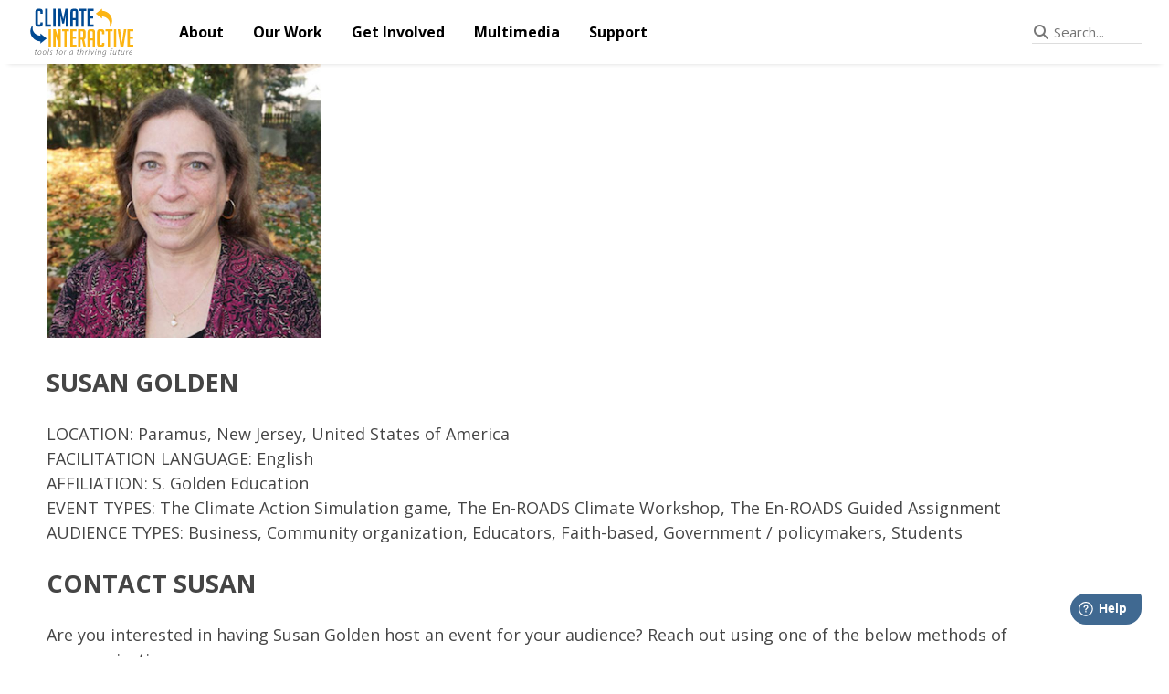

--- FILE ---
content_type: text/html
request_url: https://www.climateinteractive.org/en-roads/climate-ambassadors/ambassador/susan-golden/
body_size: 4783
content:
<!DOCTYPE html>
<html lang="en">
  <head>
    <meta charset="UTF-8">
<meta name="viewport" content="width=device-width, initial-scale=1.0">
<link rel="icon" href="https://img.climateinteractive.org/assets/images/favicon.ico">
<link rel="preconnect" href="https://fonts.googleapis.com">
<link rel="preconnect" href="https://fonts.gstatic.com" crossorigin>
<link rel="preload" as="style" href="https://fonts.googleapis.com/css2?family=Bebas+Neue&family=Open+Sans:wght@400;700&display=swap">
<link rel="stylesheet" href="https://fonts.googleapis.com/css2?family=Bebas+Neue&family=Open+Sans:wght@400;700&display=swap">
<link rel="stylesheet" href="https://use.fontawesome.com/releases/v6.7.2/css/all.css">
<meta name="generator" content="Astro v2.5.5">

<script async src="https://www.googletagmanager.com/gtag/js?id=G-TW8K63TTDR"></script>
<script>
  window.dataLayer = window.dataLayer || [];
  function gtag(){dataLayer.push(arguments);}
  if (document.location.hostname === 'www.climateinteractive.org') {
    gtag('js', new Date());
    gtag('config', 'G-TW8K63TTDR');
  }
</script>


      <script>
        window.fwSettings = {
          'widget_id': 47000004926,
          'locale': 'en'
        };
        !function(){if("function"!=typeof window.FreshworksWidget){var n=function(){n.q.push(arguments)};n.q=[],window.FreshworksWidget=n}}()
      </script>
      <script type="text/javascript" src="https://widget.freshworks.com/widgets/47000004926.js" async defer></script>
    


    <title>Susan Golden</title>
    <link rel="stylesheet" href="https://unpkg.com/leaflet@1.9.2/dist/leaflet.css" integrity="sha256-sA+zWATbFveLLNqWO2gtiw3HL/lh1giY/Inf1BJ0z14=" crossorigin=""><script src="https://unpkg.com/leaflet@1.9.2/dist/leaflet.js" integrity="sha256-o9N1jGDZrf5tS+Ft4gbIK7mYMipq9lqpVJ91xHSyKhg=" crossorigin=""></script>
  <link rel="stylesheet" href="/_astro/index.c44e2008.css" />
<link rel="stylesheet" href="/_astro/_slug_.9d3e03c8.css" />
<link rel="stylesheet" href="/_astro/404.2955b5e4.css" /></head>
  <body>
    <header class="ci-hd ci-hd-fixed">
  <script>
    function onToggleHeaderMenu(checkbox) {
      // XXX: Prevent the page content from scrolling while the small-screen menu
      // is visible
      const disableBodyScroll = checkbox.checked
      document.body.classList.toggle('no-scroll-if-small', disableBodyScroll)
    }
  </script>

  <div class="ci-hd-title-area">
    <a href="/" rel="home">
      <img class="ci-hd-ci-logo" width="1161" height="593" src="https://img.climateinteractive.org/2020/05/ci-logo.svg" alt="CI Logo">
    </a>
  </div>

  <div class="ci-hd-navbar">
    <div class="ci-hd-dropdown">
          <button class="ci-hd-dropbtn">About</button>
          <div class="ci-hd-dropdown-content ">
            <a href="/about">About Us</a><a href="/about/staff">Staff</a><a href="/about/partners">Partners &amp; Funders</a><a href="/job-openings">Careers</a><a href="/about/donate">Donate</a>
          </div>
        </div><div class="ci-hd-dropdown">
          <button class="ci-hd-dropbtn">Our Work</button>
          <div class="ci-hd-dropdown-content has-groups">
            <div class="ci-hd-dropdown-group">
                    <div class="ci-hd-dropdown-group-title">Simulators &amp; Science</div>
                    <a href="/en-roads">En-ROADS</a><a href="/c-roads">C-ROADS</a><a href="/insights-research">Research &amp; Insights</a>
                  </div><div class="ci-hd-dropdown-group">
                    <div class="ci-hd-dropdown-group-title">Ambassador Program</div>
                    <a href="/en-roads-ambassador-program">About the Program</a><a href="/en-roads-ambassador-program/#become-an-ambassador">Become an Ambassador</a><a href="/en-roads/climate-ambassadors">Meet our Ambassadors</a>
                  </div><div class="ci-hd-dropdown-group">
                    <div class="ci-hd-dropdown-group-title">Experiences</div>
                    <a href="/the-en-roads-climate-workshop">En-ROADS Climate Workshop</a><a href="/climate-action-simulation">Climate Action Simulation Game</a><a href="/world-climate-simulation">World Climate Simulation Game</a><a href="/guided-assignment">En-ROADS Guided Assignment</a><a href="/get-involved/webinars">Join an Event</a>
                  </div><div class="ci-hd-dropdown-group">
                    <div class="ci-hd-dropdown-group-title">Other Programs</div>
                    <a href="/themultisolvinginstitute">Multisolving</a><a href="/systems-thinking">Systems Thinking</a><a href="/ci-topics/climate-energy">Climate Analysis</a><a href="/food-systems">Food Systems</a>
                  </div>
          </div>
        </div><div class="ci-hd-dropdown">
          <button class="ci-hd-dropbtn">Get Involved</button>
          <div class="ci-hd-dropdown-content has-groups">
            <div class="ci-hd-dropdown-group">
                    <div class="ci-hd-dropdown-group-title">Trainings</div>
                    <a href="https://learn.climateinteractive.org/">En-ROADS Training</a><a href="/ourwork/world-climate-trainings/">C-ROADS Training</a><a href="/the-climate-leader">Systems Thinking Training</a>
                  </div><div class="ci-hd-dropdown-group">
                    <div class="ci-hd-dropdown-group-title">Events</div>
                    <a href="/get-involved/webinars">Event &amp; Webinar Schedule</a><a href="/en-roads/climate-ambassadors">Contact an Ambassador</a><a href="/lead-an-event">Run an Event Yourself</a><a href="/register">Register Your Event</a>
                  </div>
          </div>
        </div><div class="ci-hd-dropdown">
          <button class="ci-hd-dropbtn">Multimedia</button>
          <div class="ci-hd-dropdown-content ">
            <a href="/blog">News</a><a href="https://www.youtube.com/@climateinteractive">Videos</a><a href="/about/press">Press</a>
          </div>
        </div><div class="ci-hd-dropdown">
          <button class="ci-hd-dropbtn">Support</button>
          <div class="ci-hd-dropdown-content ">
            <a href="https://support.climateinteractive.org/support/solutions">Frequently Asked Questions</a><a href="/en-roads/en-roads-resources">En-ROADS Resources</a><a href="/c-roads-resources">C-ROADS Resources</a><a href="https://support.climateinteractive.org/support/tickets/new">Contact Us</a>
          </div>
        </div>
  </div>

  <div class="ci-hd-search-spacer"></div>
  <div class="ci-hd-search-field-container">
        <style>astro-island,astro-slot{display:contents}</style><script>(()=>{var e=async t=>{await(await t())()};(self.Astro||(self.Astro={})).load=e;window.dispatchEvent(new Event("astro:load"));})();;(()=>{var l;{let c={0:t=>t,1:t=>JSON.parse(t,o),2:t=>new RegExp(t),3:t=>new Date(t),4:t=>new Map(JSON.parse(t,o)),5:t=>new Set(JSON.parse(t,o)),6:t=>BigInt(t),7:t=>new URL(t),8:t=>new Uint8Array(JSON.parse(t)),9:t=>new Uint16Array(JSON.parse(t)),10:t=>new Uint32Array(JSON.parse(t))},o=(t,s)=>{if(t===""||!Array.isArray(s))return s;let[e,n]=s;return e in c?c[e](n):void 0};customElements.get("astro-island")||customElements.define("astro-island",(l=class extends HTMLElement{constructor(){super(...arguments);this.hydrate=()=>{if(!this.hydrator||this.parentElement&&this.parentElement.closest("astro-island[ssr]"))return;let s=this.querySelectorAll("astro-slot"),e={},n=this.querySelectorAll("template[data-astro-template]");for(let r of n){let i=r.closest(this.tagName);!i||!i.isSameNode(this)||(e[r.getAttribute("data-astro-template")||"default"]=r.innerHTML,r.remove())}for(let r of s){let i=r.closest(this.tagName);!i||!i.isSameNode(this)||(e[r.getAttribute("name")||"default"]=r.innerHTML)}let a=this.hasAttribute("props")?JSON.parse(this.getAttribute("props"),o):{};this.hydrator(this)(this.Component,a,e,{client:this.getAttribute("client")}),this.removeAttribute("ssr"),window.removeEventListener("astro:hydrate",this.hydrate),window.dispatchEvent(new CustomEvent("astro:hydrate"))}}connectedCallback(){!this.hasAttribute("await-children")||this.firstChild?this.childrenConnectedCallback():new MutationObserver((s,e)=>{e.disconnect(),this.childrenConnectedCallback()}).observe(this,{childList:!0})}async childrenConnectedCallback(){window.addEventListener("astro:hydrate",this.hydrate);let s=this.getAttribute("before-hydration-url");s&&await import(s),this.start()}start(){let s=JSON.parse(this.getAttribute("opts")),e=this.getAttribute("client");if(Astro[e]===void 0){window.addEventListener(`astro:${e}`,()=>this.start(),{once:!0});return}Astro[e](async()=>{let n=this.getAttribute("renderer-url"),[a,{default:r}]=await Promise.all([import(this.getAttribute("component-url")),n?import(n):()=>()=>{}]),i=this.getAttribute("component-export")||"default";if(!i.includes("."))this.Component=a[i];else{this.Component=a;for(let d of i.split("."))this.Component=this.Component[d]}return this.hydrator=r,this.hydrate},s,this)}attributeChangedCallback(){this.hydrator&&this.hydrate()}},l.observedAttributes=["props"],l))}})();</script><astro-island uid="ZEO0vg" component-url="/_astro/search-field.d6f843fe.js" component-export="default" renderer-url="/_astro/client.c4e17359.js" props="{&quot;basePath&quot;:[0,&quot;/&quot;]}" ssr="" client="load" opts="{&quot;name&quot;:&quot;SearchField&quot;,&quot;value&quot;:true}" await-children="">






<form class="search-input-container svelte-izq5aj"><input id="search-input" type="search" placeholder="Search..." value="" class="svelte-izq5aj">
  <button type="reset" class="svelte-izq5aj">×</button>
  <i class="fas fa-search search-icon svelte-izq5aj"></i></form>






</astro-island>
      </div>

  <div class="ci-hd-small-header">
    <input class="ci-hd-menu-btn" type="checkbox" id="ci-hd-menu-btn" onclick="onToggleHeaderMenu(this)">
    <label class="ci-hd-menu-icon" for="ci-hd-menu-btn">
      <div class="ci-hd-hamburger"></div>
      <div class="ci-hd-hamburger-x"></div>
    </label>

    <div class="ci-hd-small-menu">
      <ul>
        
              <li class="ci-hd-small-menu-top-item">About</li>
              <li class="ci-hd-small-menu-item"><a href="/about">About Us</a></li><li class="ci-hd-small-menu-item"><a href="/about/staff">Staff</a></li><li class="ci-hd-small-menu-item"><a href="/about/partners">Partners &amp; Funders</a></li><li class="ci-hd-small-menu-item"><a href="/job-openings">Careers</a></li><li class="ci-hd-small-menu-item"><a href="/about/donate">Donate</a></li>
              <li class="ci-hd-small-menu-top-item">Our Work</li>
              
                      <li class="ci-hd-small-menu-group-title">Simulators &amp; Science</li>
                      <li class="ci-hd-small-menu-group-item"><a href="/en-roads">En-ROADS</a></li><li class="ci-hd-small-menu-group-item"><a href="/c-roads">C-ROADS</a></li><li class="ci-hd-small-menu-group-item"><a href="/insights-research">Research &amp; Insights</a></li>
                      <li class="ci-hd-small-menu-group-title">Ambassador Program</li>
                      <li class="ci-hd-small-menu-group-item"><a href="/en-roads-ambassador-program">About the Program</a></li><li class="ci-hd-small-menu-group-item"><a href="/en-roads-ambassador-program/#become-an-ambassador">Become an Ambassador</a></li><li class="ci-hd-small-menu-group-item"><a href="/en-roads/climate-ambassadors">Meet our Ambassadors</a></li>
                      <li class="ci-hd-small-menu-group-title">Experiences</li>
                      <li class="ci-hd-small-menu-group-item"><a href="/the-en-roads-climate-workshop">En-ROADS Climate Workshop</a></li><li class="ci-hd-small-menu-group-item"><a href="/climate-action-simulation">Climate Action Simulation Game</a></li><li class="ci-hd-small-menu-group-item"><a href="/world-climate-simulation">World Climate Simulation Game</a></li><li class="ci-hd-small-menu-group-item"><a href="/guided-assignment">En-ROADS Guided Assignment</a></li><li class="ci-hd-small-menu-group-item"><a href="/get-involved/webinars">Join an Event</a></li>
                      <li class="ci-hd-small-menu-group-title">Other Programs</li>
                      <li class="ci-hd-small-menu-group-item"><a href="/themultisolvinginstitute">Multisolving</a></li><li class="ci-hd-small-menu-group-item"><a href="/systems-thinking">Systems Thinking</a></li><li class="ci-hd-small-menu-group-item"><a href="/ci-topics/climate-energy">Climate Analysis</a></li><li class="ci-hd-small-menu-group-item"><a href="/food-systems">Food Systems</a></li>
              <li class="ci-hd-small-menu-top-item">Get Involved</li>
              
                      <li class="ci-hd-small-menu-group-title">Trainings</li>
                      <li class="ci-hd-small-menu-group-item"><a href="https://learn.climateinteractive.org/">En-ROADS Training</a></li><li class="ci-hd-small-menu-group-item"><a href="/ourwork/world-climate-trainings/">C-ROADS Training</a></li><li class="ci-hd-small-menu-group-item"><a href="/the-climate-leader">Systems Thinking Training</a></li>
                      <li class="ci-hd-small-menu-group-title">Events</li>
                      <li class="ci-hd-small-menu-group-item"><a href="/get-involved/webinars">Event &amp; Webinar Schedule</a></li><li class="ci-hd-small-menu-group-item"><a href="/en-roads/climate-ambassadors">Contact an Ambassador</a></li><li class="ci-hd-small-menu-group-item"><a href="/lead-an-event">Run an Event Yourself</a></li><li class="ci-hd-small-menu-group-item"><a href="/register">Register Your Event</a></li>
              <li class="ci-hd-small-menu-top-item">Multimedia</li>
              <li class="ci-hd-small-menu-item"><a href="/blog">News</a></li><li class="ci-hd-small-menu-item"><a href="https://www.youtube.com/@climateinteractive">Videos</a></li><li class="ci-hd-small-menu-item"><a href="/about/press">Press</a></li>
              <li class="ci-hd-small-menu-top-item">Support</li>
              <li class="ci-hd-small-menu-item"><a href="https://support.climateinteractive.org/support/solutions">Frequently Asked Questions</a></li><li class="ci-hd-small-menu-item"><a href="/en-roads/en-roads-resources">En-ROADS Resources</a></li><li class="ci-hd-small-menu-item"><a href="/c-roads-resources">C-ROADS Resources</a></li><li class="ci-hd-small-menu-item"><a href="https://support.climateinteractive.org/support/tickets/new">Contact Us</a></li>
      </ul>
    </div>
  </div>
</header>
<div class="ci-hd-content-spacer"></div>
    <div class="content searchable-content">
      
  

  

  <div class="bio-container astro-RMLMOXLI">
    <div class="bio-stats-container astro-RMLMOXLI">
      <div class="bio-photo-container astro-RMLMOXLI">
        






<img width="300" height="300" sizes="100vw" class="photo" title="Photo of Susan Golden" alt="Photo of Susan Golden" srcset="https://imx.climateinteractive.org/[base64] 1x" loading="lazy">
      </div>
      <div class="bio-body-container astro-RMLMOXLI">
        <h2 class="bio-name astro-RMLMOXLI">SUSAN GOLDEN</h2>
        <div class="bio-info-container astro-RMLMOXLI">
          <div class="astro-3R6F5WGM">
      <span class="label astro-3R6F5WGM">LOCATION:</span>
      <span class="value astro-3R6F5WGM">Paramus, New Jersey, United States of America</span>
    </div>
          <div class="astro-3R6F5WGM">
      <span class="label astro-3R6F5WGM">FACILITATION LANGUAGE:</span>
      <span class="value astro-3R6F5WGM">English</span>
    </div>
          <div class="astro-3R6F5WGM">
      <span class="label astro-3R6F5WGM">AFFILIATION:</span>
      <span class="value astro-3R6F5WGM">S. Golden Education</span>
    </div>
          <div class="astro-3R6F5WGM">
      <span class="label astro-3R6F5WGM">EVENT TYPES:</span>
      <span class="value astro-3R6F5WGM">The Climate Action Simulation game, The En-ROADS Climate Workshop, The En-ROADS Guided Assignment</span>
    </div>
          <div class="astro-3R6F5WGM">
      <span class="label astro-3R6F5WGM">AUDIENCE TYPES:</span>
      <span class="value astro-3R6F5WGM">Business, Community organization, Educators, Faith-based, Government / policymakers, Students</span>
    </div>
        </div>
      </div>
    </div>

    

    <div class="bio-contact-container astro-RMLMOXLI">
      <div class="bio-map-container astro-RMLMOXLI">
        <div id="map" class="astro-RMLMOXLI"></div>
      </div>
      <div class="bio-contact-info astro-RMLMOXLI">
        <h2 class="bio-contact-header astro-RMLMOXLI">CONTACT SUSAN</h2>
        <p class="bio-contact-text astro-RMLMOXLI">
          Are you interested in having Susan Golden host an event for your audience? Reach out using one of the below methods of communication.
        </p>
        <div class="bio-contact-button-container astro-RMLMOXLI">
          <a class="bio-contact-button astro-RMLMOXLI" href="mailto:sgoldeneducation@gmail.com">
                  EMAIL
                </a><a class="bio-contact-button astro-RMLMOXLI" href="http://SGoldenEducation.com">
                  WEBSITE
                </a>
        </div>
      </div>
    </div>

    <a class="back-button astro-RMLMOXLI" href="/en-roads/climate-ambassadors">BACK TO THE DIRECTORY</a>
  </div>

  <script>(function(){const lat = 40.9453;
const lon = -74.0736;

    if (lat !== 0 && lon !== 0) {
      const map = L.map('map', { scrollWheelZoom: false }).setView([lat, lon], 11)
      L.tileLayer('https://tile.openstreetmap.org/{z}/{x}/{y}.png', {
        maxZoom: 19,
        attribution: '&copy; <a href="http://www.openstreetmap.org/copyright">OpenStreetMap</a>'
      }).addTo(map)
    }
  })();</script>

    </div>
    <footer class="ci-ft">
  <script type="module">
    // After the page loads, update the copyright message to include the current year.  Using
    // `type="module"` means this code will be deferred and run after the page has loaded.
    const year = new Date().getFullYear()
    document.getElementById('ci-ft-copyright').textContent = `© ${year} Climate Interactive`
  </script>

  <div class="ci-ft-content">
    <div class="ci-ft-top-row">
      <div class="ci-ft-group">
            <div class="ci-ft-group-title">Explore</div>
            <div class="ci-ft-group-content">
              <a href="/">Home</a><a href="/ourwork">Simulators</a><a href="/lead-an-event">Experiences</a>
            </div>
          </div><div class="ci-ft-group">
            <div class="ci-ft-group-title">Connect</div>
            <div class="ci-ft-group-content">
              <a href="https://support.climateinteractive.org/">Support</a><a href="https://support.climateinteractive.org/support/tickets/new">Contact</a><a href="/get-involved/subscribe">Subscribe</a>
            </div>
          </div><div class="ci-ft-group">
            <div class="ci-ft-group-title">Get Involved</div>
            <div class="ci-ft-group-content">
              <a href="/en-roads-ambassador-program">Training Program</a><a href="/get-involved/webinars">Join an Event</a><a href="/about/donate">Donate</a>
            </div>
          </div>
      <div class="ci-ft-group social">
        <div class="ci-ft-group-title">Social Media</div>
        <div class="ci-ft-group-social-content">
          <a href="https://www.facebook.com/ClimateInteractive" target="_blank" rel="noopener">
            <i class="fab fa-facebook-square"></i>
          </a>
          <a href="https://www.linkedin.com/company/climate-interactive" target="_blank" rel="noopener">
            <i class="fab fa-linkedin"></i>
          </a>
          <a href="https://twitter.com/climateinteract" target="_blank" rel="noopener">
            <i class="fab fa-twitter-square"></i>
          </a>
          <a href="https://www.youtube.com/channel/UCqIrcmlomSKTJxYC2d0bOKw" target="_blank" rel="noopener">
            <i class="fab fa-youtube-square"></i>
          </a>
        </div>
      </div>
    </div>

    <div class="ci-ft-lang-row">
      <div class="ci-ft-group-title">Languages</div>
      <div class="ci-ft-group-langs-content">
        <a href="/es">Español</a>
        <a href="/pt">Português</a>
        <a href="/fr">Français</a>
        <a href="/de">Deutsch</a>
      </div>
    </div>

    <div class="ci-ft-bottom-row">
      <a class="ci-ft-home-link" href="/" rel="home">
        <img class="ci-ft-ci-logo" width="200" src="https://img.climateinteractive.org/assets/images/ci-logo.svg" alt="CI Logo">
      </a>
      <div class="ci-ft-bottom-row-spacer"></div>
      <div class="ci-ft-copyright-container">
        <span id="ci-ft-copyright" class="ci-ft-copyright">© Climate Interactive</span>
        <a class="ci-ft-privacy" href="/about/privacy-policy">Privacy Policy</a>
      </div>
    </div>
  </div>
</footer>
  </body></html>

--- FILE ---
content_type: text/css
request_url: https://www.climateinteractive.org/_astro/index.c44e2008.css
body_size: 1548
content:
@media screen and (max-width: 720px){#freshworks-container iframe{right:9px!important;bottom:28px!important}}.ci-ft{display:flex;flex-direction:column;background-color:#1d4f8e;color:#fff;font-family:Open Sans,sans-serif;font-size:16px;font-weight:400}.ci-ft-content{display:flex;flex-direction:column;padding:10px 30px}.ci-ft a,.ci-ft a:visited{color:#fff;text-decoration:none}.ci-ft a:hover{color:#01aef1}.ci-ft-top-row{display:grid;grid-template-columns:120px 120px 160px 130px;padding-top:8px;margin-bottom:20px;gap:24px}.ci-ft-group{display:flex;flex-direction:column}.ci-ft-group-title{margin-bottom:4px;font-size:16px;font-weight:700}.ci-ft-group-content{display:flex;flex-direction:column}.ci-ft-group-content a:hover{color:#01aef1}.ci-ft-group-social-content{display:grid;padding-left:20px;grid-template-columns:repeat(2,30px);gap:0 8px;font-size:28px}.ci-ft-lang-row{margin-bottom:20px}.ci-ft-group-langs-content{display:flex;flex-direction:row;gap:16px}.ci-ft-bottom-row{display:flex;flex-direction:row;justify-content:center;align-items:flex-end;padding-top:20px;border-top:solid .5px #888}.ci-ft-ci-logo{width:200px;margin-bottom:-6px;vertical-align:top}.ci-ft-copyright-container{display:flex;flex-direction:row;flex-shrink:0;justify-content:flex-end}.ci-ft-copyright{padding-right:10px;border-right:solid 1px #fff}.ci-ft-bottom-row-spacer{flex:1}.ci-ft-privacy{padding-left:10px}@media screen and (max-width: 720px){.ci-ft-content{padding:10px 16px}.ci-ft-top-row{grid-template-columns:repeat(4,120px)}.ci-ft-group-title{font-size:16px}.ci-ft-group-content a,.ci-ft-group-langs-content a{font-size:15px}.ci-ft-bottom-row{flex-direction:column;align-items:center}.ci-ft-ci-logo{margin-bottom:2px}.ci-ft-bottom-row-spacer{display:none}}@media screen and (max-width: 600px){.ci-ft-top-row{grid-template-columns:80px 70px 140px}.ci-ft-group.social{grid-column:1 / span 3}.ci-ft-group-social-content{grid-template-columns:repeat(4,30px)}.ci-ft-ci-logo{width:150px}}@media screen and (max-width: 380px){.ci-ft-copyright-container{font-size:.8em}}.search-input-container.svelte-izq5aj.svelte-izq5aj.svelte-izq5aj{display:flex;position:relative;width:120px}.search-input-container.svelte-izq5aj input.svelte-izq5aj.svelte-izq5aj{width:100%;box-sizing:border-box;padding:6px 30px 2px 24px;border-top:0;border-left:0;border-right:0;border-bottom:1px solid #ddd;outline:none;font-family:inherit;font-size:15px}@media only screen and (min-device-width: 320px) and (max-device-width: 480px){.search-input-container.svelte-izq5aj input.svelte-izq5aj.svelte-izq5aj{font-size:16px}}input[type=search].svelte-izq5aj.svelte-izq5aj.svelte-izq5aj{background-color:#fff;-webkit-appearance:none;appearance:none}input[type=search].svelte-izq5aj.svelte-izq5aj.svelte-izq5aj::-webkit-search-results-button{-webkit-appearance:none}input[type=search].svelte-izq5aj.svelte-izq5aj.svelte-izq5aj::-webkit-search-cancel-button{-webkit-appearance:none}.search-input-container.svelte-izq5aj input.svelte-izq5aj:placeholder-shown+button.svelte-izq5aj{width:100%;opacity:0;pointer-events:none}.search-input-container.svelte-izq5aj button.svelte-izq5aj.svelte-izq5aj{position:absolute;border:none;display:inline-flex;align-items:center;justify-content:center;width:18px;line-height:18px;height:18px;font-size:14px;border-radius:50%;top:0;bottom:0;right:8px;margin:auto;background:#ccc;color:#fff;padding:0 0 2px;outline:none;cursor:pointer}.search-input-container.svelte-izq5aj .search-icon.svelte-izq5aj.svelte-izq5aj{position:absolute;top:8px;left:2px;font-size:16px;color:#777}.search-results-container.svelte-izq5aj.svelte-izq5aj.svelte-izq5aj{position:fixed;top:70px;bottom:0;left:0;width:100%;padding:30px;background-color:#fff;font-size:85%;line-height:1.3;box-shadow:inset 0 7px 9px -7px #0003;overflow-y:scroll;z-index:2000}.search-results-container.svelte-izq5aj h2.svelte-izq5aj.svelte-izq5aj{font-weight:700;font-size:1.2em;margin:0 0 20px}#search-results-content.svelte-izq5aj mark{color:inherit}#search-results-content.svelte-izq5aj h2{font-family:Bebas Neue,sans-serif;font-size:1.8em}#search-results-content.svelte-izq5aj a{color:var(--ci-link-color-normal);font-weight:400;text-decoration:none;transition:color .2s ease-in-out}#search-results-content.svelte-izq5aj a:hover{color:var(--ci-link-color-hover);text-decoration:none}#search-results-content.svelte-izq5aj hr{box-sizing:content-box;height:0;overflow:visible;border:none;border-top:1px solid #ddd;margin:30px 0}.no-scroll{overflow:hidden}.ci-hd{display:flex;flex-direction:row;top:0;width:100%;height:70px;background-color:#fff;box-shadow:0 8px 6px -9px #0003;z-index:1000}.ci-hd-fixed{position:fixed}.ci-hd-content-spacer{height:70px}.ci-hd-title-area{width:120px;max-width:120px;margin-left:30px}.ci-hd-ci-logo{margin-top:4px;width:auto;height:auto}.ci-hd-navbar{display:flex;flex-direction:row;margin-left:30px;color:#000}.ci-hd-navbar a{padding:0 16px;font-size:13px;font-weight:400;color:#000;text-align:center;text-decoration:none}.ci-hd-search-spacer{flex:1}.ci-hd-search-field-container{display:flex;align-items:center;margin-right:30px;margin-bottom:4px}.ci-hd-dropdown{position:relative;display:flex}.ci-hd-dropbtn{font-family:Open Sans,sans-serif;font-size:16px;font-weight:700;height:100%;padding:0 16px;border:none;outline:none;color:#000;background-color:inherit;margin:0}.ci-hd-dropbtn:focus{outline:none}.ci-hd-navbar a:hover,.ci-hd-dropdown:hover .ci-hd-dropbtn{color:#0b4e8d}.ci-hd-dropdown-content{display:none;flex-direction:column;position:absolute;top:62px;left:30%;transform:translate(-30%);padding:6px;background-color:#f5f5f5;border-radius:4px;min-width:180px;box-shadow:0 4px 8px #0000004d;z-index:3000}.ci-hd-dropdown-content a,.ci-hd-dropdown-content a:visited{color:#000;padding:5px 16px;border-radius:4px;text-decoration:none;text-align:left}.ci-hd-dropdown-content a:hover{background-color:#eee;color:#0b4e8d}.ci-hd-dropdown:hover .ci-hd-dropdown-content{display:flex}.ci-hd-dropdown:hover .ci-hd-dropdown-content.has-groups{display:grid}.ci-hd-dropdown-content.has-groups{grid-template-columns:230px 200px;gap:14px;padding:8px 16px}.ci-hd-dropdown-group{display:flex;flex-direction:column;flex-grow:1;flex-shrink:0}.ci-hd-dropdown-group-title{margin-bottom:4px;font-size:14px;font-weight:700}.ci-hd-dropdown-content.has-groups a{font-size:13px;font-weight:400}.ci-hd-small-header{display:none;flex-direction:row;align-items:center;justify-content:flex-end;margin-right:30px}.ci-hd-small-menu{display:none;position:fixed;overflow-y:scroll;left:0;right:0;top:70px;height:calc(100% - 70px);background-color:#eee;box-shadow:inset 0 7px 9px -7px #0006;z-index:1900}.ci-hd-small-menu ul{margin:0;padding:0 0 20px;list-style:none;overflow:hidden}.ci-hd-small-menu-top-item{margin-top:20px;padding-left:24px;font-size:16px;font-weight:700;color:#999}.ci-hd-small-menu-group-title{margin-top:10px;padding-left:34px;font-size:14px;font-weight:700;color:#999}.ci-hd-small-menu li a{display:block;margin:3px 22px 3px 46px;padding:2px 4px 2px 10px;text-decoration:none;border-radius:6px;color:#000}.ci-hd-small-menu li a:hover{background-color:#f4f4f4}.ci-hd-small-header .ci-hd-menu-btn{display:none}.ci-hd-small-header .ci-hd-menu-icon{display:flex;flex-direction:row}.ci-hd-hamburger:after{display:block;font-family:"Font Awesome 5 Free";content:"";font-size:24px;font-weight:900;width:22px;text-align:center;cursor:pointer}.ci-hd-hamburger-x:after{display:none;font-family:"Font Awesome 5 Free";content:"";font-size:24px;font-weight:900;width:22px;text-align:center;cursor:pointer}.ci-hd-hamburger,.ci-hd-hamburger-x{cursor:pointer}.ci-hd-small-header .ci-hd-menu-btn:checked~.ci-hd-small-menu{display:block}.ci-hd-small-header .ci-hd-menu-btn:checked~.ci-hd-menu-icon .ci-hd-hamburger:after{display:none}.ci-hd-small-header .ci-hd-menu-btn:checked~.ci-hd-menu-icon .ci-hd-hamburger-x:after{display:block}@media screen and (max-width: 900px){.ci-hd-dropbtn{font-size:14px}}@media screen and (max-width: 840px){.no-scroll-if-small{overflow:hidden}.ci-hd-navbar{display:none}.ci-hd-small-header{display:flex}}


--- FILE ---
content_type: text/css
request_url: https://www.climateinteractive.org/_astro/_slug_.9d3e03c8.css
body_size: 412
content:
.label:where(.astro-3R6F5WGM){margin-right:4px;font-family:Bebas Neue,sans-serif;font-size:24px;color:#0b4e8d}.bio-container:where(.astro-RMLMOXLI){margin-top:60px;margin-left:auto;margin-right:auto;max-width:940px;position:relative;width:100%}.bio-stats-container:where(.astro-RMLMOXLI){display:flex;flex-direction:row;flex-wrap:nowrap;margin-bottom:40px}.bio-photo-container:where(.astro-RMLMOXLI){display:flex;justify-content:center;border:2px solid #0b4e8d;padding:12px;border-top-left-radius:8px;border-bottom-left-radius:8px;border-bottom-right-radius:8px}.bio-photo-container:where(.astro-RMLMOXLI) img{display:block;width:300px;height:300px;object-fit:cover;margin:0 auto;border-radius:4px}.placeholder-image:where(.astro-RMLMOXLI){display:inline-block;width:300px;height:300px;background-image:url(https://img.climateinteractive.org/2020/02/ambassador-default-1024x1024.png);background-position:center center;background-repeat:no-repeat;background-size:300px 300px;border-radius:4px}.bio-body-container:where(.astro-RMLMOXLI){width:100%}.bio-name:where(.astro-RMLMOXLI){margin:0;padding:12px 24px 10px 36px;font-family:Bebas Neue,sans-serif;font-size:38px;background-color:#0b4e8d;color:#bfeef9;border-top-right-radius:8px}.bio-info-container:where(.astro-RMLMOXLI){display:flex;flex-direction:column;padding:20px 24px 12px 36px;gap:16px 0;line-height:1.4em}.bio-contact-container:where(.astro-RMLMOXLI){display:flex;flex-direction:row;flex-wrap:nowrap;margin-bottom:40px;background-color:#0b4e8d}.bio-map-container:where(.astro-RMLMOXLI){width:328px;min-width:328px;min-height:300px}#map:where(.astro-RMLMOXLI){height:320px}.bio-contact-info:where(.astro-RMLMOXLI){padding:12px 24px 12px 36px}.bio-contact-header:where(.astro-RMLMOXLI){margin:0;font-family:Bebas Neue,sans-serif;font-size:38px;color:#bfeef9}.bio-contact-text:where(.astro-RMLMOXLI){color:#fff;margin-top:10px;margin-bottom:30px}.bio-contact-button-container:where(.astro-RMLMOXLI){display:flex;flex-direction:row;flex-wrap:wrap;align-items:flex-start;justify-content:space-evenly;gap:10px;margin-bottom:20px}.bio-contact-button:where(.astro-RMLMOXLI){display:flex;width:180px;padding:2px 4px;align-items:center;justify-content:center;font-family:Bebas Neue,sans-serif;font-size:38px;background-color:#fff;border-radius:8px;color:var(--ci-link-color-normal);text-decoration:none}.bio-contact-button:where(.astro-RMLMOXLI):hover{color:var(--ci-link-color-hover)}.back-button:where(.astro-RMLMOXLI){position:relative;margin-left:20px;font-family:Bebas Neue,sans-serif;font-size:38px;color:var(--ci-link-color-normal);text-decoration:none}.back-button:where(.astro-RMLMOXLI):hover{color:var(--ci-link-color-hover)}.back-button:where(.astro-RMLMOXLI):before{position:absolute;border-bottom:5px solid currentColor;border-left:5px solid currentColor;content:"";height:14px;width:14px;top:12px;left:-20px;transform:rotate(45deg)}@media screen and (max-width: 850px){.bio-photo-container:where(.astro-RMLMOXLI){width:unset;border-radius:8px 8px 0 0}.bio-stats-container:where(.astro-RMLMOXLI){flex-direction:column}.bio-name:where(.astro-RMLMOXLI){border-top-right-radius:0}.bio-contact-container:where(.astro-RMLMOXLI){flex-direction:column-reverse}.bio-map-container:where(.astro-RMLMOXLI){width:100%}}


--- FILE ---
content_type: text/css
request_url: https://www.climateinteractive.org/_astro/404.2955b5e4.css
body_size: 575
content:
html{font-family:sans-serif;line-height:1.15;-webkit-text-size-adjust:100%;-moz-osx-font-smoothing:grayscale}body{box-sizing:border-box;margin:0;overflow-x:hidden;background-color:#fff;color:#454545;line-height:1.5;font-size:18px;font-weight:400;font-family:Open Sans,sans-serif;word-wrap:break-word}body{--ci-link-color-normal: #0b4e8d;--ci-link-color-hover: #1193de}*{box-sizing:inherit}:target{scroll-margin-top:80px}.content{width:1180px;margin:0 auto 60px;max-width:92%;min-height:63vh}.content.allow-full-bleed{width:100%;max-width:100%;display:grid;grid-template-columns:1fr min(1180px,calc(100% - 60px)) 1fr;margin-left:unset;margin-right:unset}.content.allow-full-bleed>*{grid-column:2}.content.allow-full-bleed .full-bleed{width:100%;grid-column:1 / -1}.content a{color:var(--ci-link-color-normal);font-weight:700;text-decoration:none}.content a:hover{color:var(--ci-link-color-hover);text-decoration:none}.content .center{display:block;margin:0 auto}


--- FILE ---
content_type: image/svg+xml
request_url: https://img.climateinteractive.org/assets/images/ci-logo.svg
body_size: 1270
content:
<svg version="1.1" id="Layer_1" xmlns="http://www.w3.org/2000/svg" x="0" y="0" viewBox="0 0 1190.16 526.21" xml:space="preserve"><style>.st0{fill:#ffffff}.st1{fill:#fcb412}</style><path class="st0" d="M179.82 206.77v12.32c0 21.78-10.26 32.67-30.8 32.67h-16.59c-20.53 0-30.78-10.89-30.78-32.67V92.19c0-21.79 10.24-32.69 30.78-32.69h16.59c20.53 0 30.8 10.9 30.8 32.69v21.69h-25.7V94.07c0-7.49-3.83-11.25-11.52-11.25h-5.08c-6.77 0-10.18 3.76-10.18 11.25v123.15c0 7.5 3.4 11.25 10.18 11.25h6.42c6.8 0 10.18-3.74 10.18-11.25v-10.44h25.7v-.01zM266.63 251.77h-61.05V59.51h25.71v168.95h35.33v23.31h.01zM290.57 251.77V59.51h25.69v192.26h-25.69zM395.69 172.51l23.84-113h28.39v192.26H422.2l2.67-125.85-19.26 91.05h-19.82l-19.29-91.05 2.69 125.85h-25.7V59.51h28.38l23.82 113zM498.55 251.77h-25.71V92.45c0-21.95 10.27-32.95 30.78-32.95h19.31c20.5 0 30.78 11 30.78 32.95v159.31H528v-70.42h-29.45v70.43zM528 158.05V94.07c0-7.49-3.74-11.25-11.24-11.25h-6.97c-7.49 0-11.24 3.76-11.24 11.25v63.98H528zM615.26 82.82v168.95h-25.69V82.82h-24.64V59.51h74.97v23.31h-24.64zM653.77 251.77V59.51h63.73v23.31h-38.03v58.38h33.73v23.28h-33.73v63.98h38.03v23.3h-63.73v.01z"/><path class="st1" d="M241.06 469.16V278.11h25.57v191.05h-25.57zM343.53 370.44V278.1h25.54v191.06h-25.54v-38.05l-27.42-87v125.05h-25.54V278.11h25.54l27.42 92.33zM433.72 301.26v167.9h-25.54v-167.9h-24.49v-23.15h74.53v23.15h-24.5zM472.84 469.16V278.11h63.32v23.15h-37.77v58.01h33.52v23.14h-33.52v63.58h37.77v23.16h-63.32v.01zM554.52 278.11h50.02c19.52 0 29.3 10.92 29.3 32.75v47.1c0 16.65-5.08 27.21-15.18 31.64l17.83 79.56h-24.21l-16.75-77.17h-15.44v77.17h-25.55V278.11h-.02zm25.55 92.07h16.76c7.64 0 11.45-4.62 11.45-13.85V315.1c0-9.23-3.81-13.84-11.45-13.84h-16.76v68.92zM679.32 469.16h-25.55v-158.3c0-21.83 10.21-32.75 30.6-32.75h19.15c20.41 0 30.61 10.92 30.61 32.75v158.3h-25.55v-69.98h-29.27v69.98h.01zm29.26-93.12v-63.59c0-7.46-3.71-11.19-11.17-11.19h-6.92c-7.45 0-11.18 3.73-11.18 11.19v63.59h29.27zM833.12 424.46v12.22c0 21.64-10.2 32.47-30.6 32.47h-16.5c-20.39 0-30.6-10.83-30.6-32.47V310.59c0-21.66 10.21-32.48 30.6-32.48h16.5c20.41 0 30.6 10.83 30.6 32.48v21.54h-25.56v-19.68c0-7.46-3.82-11.19-11.44-11.19h-5.05c-6.73 0-10.11 3.73-10.11 11.19v122.37c0 7.47 3.39 11.18 10.11 11.18h6.4c6.73 0 10.1-3.71 10.1-11.18v-10.36h25.55zM893.79 301.26v167.9h-25.56v-167.9h-24.47v-23.15h74.52v23.15h-24.49zM932.9 469.16V278.11h25.53v191.05H932.9zM1065.15 278.11l-30.88 191.05h-30.34l-30.86-191.05h25.28l20.76 145.79 20.75-145.79h25.29zM1077.1 469.16h63.33V446h-37.77v-63.59h33.54v-23.14h-33.54v-58.01h37.77v-23.15h-63.33z"/><path class="st0" d="M85.15 381.69c-21.37-19.04-33.23-40.73-36.2-72.07-2.39-25.22 6.72-51.94 19.04-69.51 2.41-3.44 7.79-.94 6.79 3.14-6.32 25.58-2.02 52.59 14.53 72.6 27.61 33.38 66.28 32.89 66.28 32.89 13.88 1.45 36.01 25 33.26 37.22l-1.11 4.94c-2.67 11.85-17.99 16.47-32.15 17.34 0 0-38.26 2.12-70.44-26.55z"/><path class="st0" d="M155.59 431.87V325.12l65.54 53.37z"/><g><path class="st1" d="M877.95 108.54c21.37 19.04 33.23 40.73 36.2 72.07 2.39 25.22-6.72 51.94-19.04 69.51-2.41 3.44-7.79.94-6.79-3.14 6.32-25.58 2.02-52.59-14.53-72.6-27.61-33.38-66.28-32.89-66.28-32.89-13.88-1.45-36.01-25-33.26-37.22l1.11-4.94c2.67-11.85 17.99-16.47 32.15-17.34 0 0 38.25-2.12 70.44 26.55z"/><path class="st1" d="M807.51 58.36v106.75l-65.54-53.37z"/></g></svg>


--- FILE ---
content_type: text/javascript
request_url: https://www.climateinteractive.org/_astro/search-field.d6f843fe.js
body_size: 15885
content:
import{S as ke,i as Ee,s as Se,e as D,a as X,w as ue,O as ie,d as j,f as $,g as ee,x as le,j as N,k as P,l as te,m as C,K,v as se,G as be,q as Ie,T as Re,U as we}from"./index.a00c4089.js";const _e="modulepreload",Te=function(b){return"/"+b},ae={},Qe=function(E,t,e){if(!t||t.length===0)return E();const n=document.getElementsByTagName("link");return Promise.all(t.map(i=>{if(i=Te(i),i in ae)return;ae[i]=!0;const o=i.endsWith(".css"),u=o?'[rel="stylesheet"]':"";if(!!e)for(let c=n.length-1;c>=0;c--){const r=n[c];if(r.href===i&&(!o||r.rel==="stylesheet"))return}else if(document.querySelector(`link[href="${i}"]${u}`))return;const h=document.createElement("link");if(h.rel=o?"stylesheet":_e,o||(h.as="script",h.crossOrigin=""),h.href=i,document.head.appendChild(h),o)return new Promise((c,r)=>{h.addEventListener("load",c),h.addEventListener("error",()=>r(new Error(`Unable to preload CSS for ${i}`)))})})).then(()=>E())};var Oe=typeof globalThis<"u"?globalThis:typeof window<"u"?window:typeof global<"u"?global:typeof self<"u"?self:{};function Le(b){return b&&b.__esModule&&Object.prototype.hasOwnProperty.call(b,"default")?b.default:b}var ce={exports:{}};/**
 * lunr - http://lunrjs.com - A bit like Solr, but much smaller and not as bright - 2.3.9
 * Copyright (C) 2020 Oliver Nightingale
 * @license MIT
 */(function(b,E){(function(){var t=function(e){var n=new t.Builder;return n.pipeline.add(t.trimmer,t.stopWordFilter,t.stemmer),n.searchPipeline.add(t.stemmer),e.call(n,n),n.build()};t.version="2.3.9";/*!
 * lunr.utils
 * Copyright (C) 2020 Oliver Nightingale
 */t.utils={},t.utils.warn=function(e){return function(n){e.console&&console.warn&&console.warn(n)}}(this),t.utils.asString=function(e){return e==null?"":e.toString()},t.utils.clone=function(e){if(e==null)return e;for(var n=Object.create(null),i=Object.keys(e),o=0;o<i.length;o++){var u=i[o],d=e[u];if(Array.isArray(d)){n[u]=d.slice();continue}if(typeof d=="string"||typeof d=="number"||typeof d=="boolean"){n[u]=d;continue}throw new TypeError("clone is not deep and does not support nested objects")}return n},t.FieldRef=function(e,n,i){this.docRef=e,this.fieldName=n,this._stringValue=i},t.FieldRef.joiner="/",t.FieldRef.fromString=function(e){var n=e.indexOf(t.FieldRef.joiner);if(n===-1)throw"malformed field ref string";var i=e.slice(0,n),o=e.slice(n+1);return new t.FieldRef(o,i,e)},t.FieldRef.prototype.toString=function(){return this._stringValue==null&&(this._stringValue=this.fieldName+t.FieldRef.joiner+this.docRef),this._stringValue};/*!
 * lunr.Set
 * Copyright (C) 2020 Oliver Nightingale
 */t.Set=function(e){if(this.elements=Object.create(null),e){this.length=e.length;for(var n=0;n<this.length;n++)this.elements[e[n]]=!0}else this.length=0},t.Set.complete={intersect:function(e){return e},union:function(){return this},contains:function(){return!0}},t.Set.empty={intersect:function(){return this},union:function(e){return e},contains:function(){return!1}},t.Set.prototype.contains=function(e){return!!this.elements[e]},t.Set.prototype.intersect=function(e){var n,i,o,u=[];if(e===t.Set.complete)return this;if(e===t.Set.empty)return e;this.length<e.length?(n=this,i=e):(n=e,i=this),o=Object.keys(n.elements);for(var d=0;d<o.length;d++){var h=o[d];h in i.elements&&u.push(h)}return new t.Set(u)},t.Set.prototype.union=function(e){return e===t.Set.complete?t.Set.complete:e===t.Set.empty?this:new t.Set(Object.keys(this.elements).concat(Object.keys(e.elements)))},t.idf=function(e,n){var i=0;for(var o in e)o!="_index"&&(i+=Object.keys(e[o]).length);var u=(n-i+.5)/(i+.5);return Math.log(1+Math.abs(u))},t.Token=function(e,n){this.str=e||"",this.metadata=n||{}},t.Token.prototype.toString=function(){return this.str},t.Token.prototype.update=function(e){return this.str=e(this.str,this.metadata),this},t.Token.prototype.clone=function(e){return e=e||function(n){return n},new t.Token(e(this.str,this.metadata),this.metadata)};/*!
 * lunr.tokenizer
 * Copyright (C) 2020 Oliver Nightingale
 */t.tokenizer=function(e,n){if(e==null||e==null)return[];if(Array.isArray(e))return e.map(function(a){return new t.Token(t.utils.asString(a).toLowerCase(),t.utils.clone(n))});for(var i=e.toString().toLowerCase(),o=i.length,u=[],d=0,h=0;d<=o;d++){var c=i.charAt(d),r=d-h;if(c.match(t.tokenizer.separator)||d==o){if(r>0){var s=t.utils.clone(n)||{};s.position=[h,r],s.index=u.length,u.push(new t.Token(i.slice(h,d),s))}h=d+1}}return u},t.tokenizer.separator=/[\s\-]+/;/*!
 * lunr.Pipeline
 * Copyright (C) 2020 Oliver Nightingale
 */t.Pipeline=function(){this._stack=[]},t.Pipeline.registeredFunctions=Object.create(null),t.Pipeline.registerFunction=function(e,n){n in this.registeredFunctions&&t.utils.warn("Overwriting existing registered function: "+n),e.label=n,t.Pipeline.registeredFunctions[e.label]=e},t.Pipeline.warnIfFunctionNotRegistered=function(e){var n=e.label&&e.label in this.registeredFunctions;n||t.utils.warn(`Function is not registered with pipeline. This may cause problems when serialising the index.
`,e)},t.Pipeline.load=function(e){var n=new t.Pipeline;return e.forEach(function(i){var o=t.Pipeline.registeredFunctions[i];if(o)n.add(o);else throw new Error("Cannot load unregistered function: "+i)}),n},t.Pipeline.prototype.add=function(){var e=Array.prototype.slice.call(arguments);e.forEach(function(n){t.Pipeline.warnIfFunctionNotRegistered(n),this._stack.push(n)},this)},t.Pipeline.prototype.after=function(e,n){t.Pipeline.warnIfFunctionNotRegistered(n);var i=this._stack.indexOf(e);if(i==-1)throw new Error("Cannot find existingFn");i=i+1,this._stack.splice(i,0,n)},t.Pipeline.prototype.before=function(e,n){t.Pipeline.warnIfFunctionNotRegistered(n);var i=this._stack.indexOf(e);if(i==-1)throw new Error("Cannot find existingFn");this._stack.splice(i,0,n)},t.Pipeline.prototype.remove=function(e){var n=this._stack.indexOf(e);n!=-1&&this._stack.splice(n,1)},t.Pipeline.prototype.run=function(e){for(var n=this._stack.length,i=0;i<n;i++){for(var o=this._stack[i],u=[],d=0;d<e.length;d++){var h=o(e[d],d,e);if(!(h==null||h===""))if(Array.isArray(h))for(var c=0;c<h.length;c++)u.push(h[c]);else u.push(h)}e=u}return e},t.Pipeline.prototype.runString=function(e,n){var i=new t.Token(e,n);return this.run([i]).map(function(o){return o.toString()})},t.Pipeline.prototype.reset=function(){this._stack=[]},t.Pipeline.prototype.toJSON=function(){return this._stack.map(function(e){return t.Pipeline.warnIfFunctionNotRegistered(e),e.label})};/*!
 * lunr.Vector
 * Copyright (C) 2020 Oliver Nightingale
 */t.Vector=function(e){this._magnitude=0,this.elements=e||[]},t.Vector.prototype.positionForIndex=function(e){if(this.elements.length==0)return 0;for(var n=0,i=this.elements.length/2,o=i-n,u=Math.floor(o/2),d=this.elements[u*2];o>1&&(d<e&&(n=u),d>e&&(i=u),d!=e);)o=i-n,u=n+Math.floor(o/2),d=this.elements[u*2];if(d==e||d>e)return u*2;if(d<e)return(u+1)*2},t.Vector.prototype.insert=function(e,n){this.upsert(e,n,function(){throw"duplicate index"})},t.Vector.prototype.upsert=function(e,n,i){this._magnitude=0;var o=this.positionForIndex(e);this.elements[o]==e?this.elements[o+1]=i(this.elements[o+1],n):this.elements.splice(o,0,e,n)},t.Vector.prototype.magnitude=function(){if(this._magnitude)return this._magnitude;for(var e=0,n=this.elements.length,i=1;i<n;i+=2){var o=this.elements[i];e+=o*o}return this._magnitude=Math.sqrt(e)},t.Vector.prototype.dot=function(e){for(var n=0,i=this.elements,o=e.elements,u=i.length,d=o.length,h=0,c=0,r=0,s=0;r<u&&s<d;)h=i[r],c=o[s],h<c?r+=2:h>c?s+=2:h==c&&(n+=i[r+1]*o[s+1],r+=2,s+=2);return n},t.Vector.prototype.similarity=function(e){return this.dot(e)/this.magnitude()||0},t.Vector.prototype.toArray=function(){for(var e=new Array(this.elements.length/2),n=1,i=0;n<this.elements.length;n+=2,i++)e[i]=this.elements[n];return e},t.Vector.prototype.toJSON=function(){return this.elements};/*!
 * lunr.stemmer
 * Copyright (C) 2020 Oliver Nightingale
 * Includes code from - http://tartarus.org/~martin/PorterStemmer/js.txt
 */t.stemmer=function(){var e={ational:"ate",tional:"tion",enci:"ence",anci:"ance",izer:"ize",bli:"ble",alli:"al",entli:"ent",eli:"e",ousli:"ous",ization:"ize",ation:"ate",ator:"ate",alism:"al",iveness:"ive",fulness:"ful",ousness:"ous",aliti:"al",iviti:"ive",biliti:"ble",logi:"log"},n={icate:"ic",ative:"",alize:"al",iciti:"ic",ical:"ic",ful:"",ness:""},i="[^aeiou]",o="[aeiouy]",u=i+"[^aeiouy]*",d=o+"[aeiou]*",h="^("+u+")?"+d+u,c="^("+u+")?"+d+u+"("+d+")?$",r="^("+u+")?"+d+u+d+u,s="^("+u+")?"+o,a=new RegExp(h),l=new RegExp(r),f=new RegExp(c),p=new RegExp(s),v=/^(.+?)(ss|i)es$/,g=/^(.+?)([^s])s$/,y=/^(.+?)eed$/,k=/^(.+?)(ed|ing)$/,S=/.$/,I=/(at|bl|iz)$/,w=new RegExp("([^aeiouylsz])\\1$"),Q=new RegExp("^"+u+o+"[^aeiouwxy]$"),O=/^(.+?[^aeiou])y$/,B=/^(.+?)(ational|tional|enci|anci|izer|bli|alli|entli|eli|ousli|ization|ation|ator|alism|iveness|fulness|ousness|aliti|iviti|biliti|logi)$/,H=/^(.+?)(icate|ative|alize|iciti|ical|ful|ness)$/,q=/^(.+?)(al|ance|ence|er|ic|able|ible|ant|ement|ment|ent|ou|ism|ate|iti|ous|ive|ize)$/,G=/^(.+?)(s|t)(ion)$/,F=/^(.+?)e$/,Y=/ll$/,Z=new RegExp("^"+u+o+"[^aeiouwxy]$"),J=function(m){var R,M,L,x,_,A,V;if(m.length<3)return m;if(L=m.substr(0,1),L=="y"&&(m=L.toUpperCase()+m.substr(1)),x=v,_=g,x.test(m)?m=m.replace(x,"$1$2"):_.test(m)&&(m=m.replace(_,"$1$2")),x=y,_=k,x.test(m)){var T=x.exec(m);x=a,x.test(T[1])&&(x=S,m=m.replace(x,""))}else if(_.test(m)){var T=_.exec(m);R=T[1],_=p,_.test(R)&&(m=R,_=I,A=w,V=Q,_.test(m)?m=m+"e":A.test(m)?(x=S,m=m.replace(x,"")):V.test(m)&&(m=m+"e"))}if(x=O,x.test(m)){var T=x.exec(m);R=T[1],m=R+"i"}if(x=B,x.test(m)){var T=x.exec(m);R=T[1],M=T[2],x=a,x.test(R)&&(m=R+e[M])}if(x=H,x.test(m)){var T=x.exec(m);R=T[1],M=T[2],x=a,x.test(R)&&(m=R+n[M])}if(x=q,_=G,x.test(m)){var T=x.exec(m);R=T[1],x=l,x.test(R)&&(m=R)}else if(_.test(m)){var T=_.exec(m);R=T[1]+T[2],_=l,_.test(R)&&(m=R)}if(x=F,x.test(m)){var T=x.exec(m);R=T[1],x=l,_=f,A=Z,(x.test(R)||_.test(R)&&!A.test(R))&&(m=R)}return x=Y,_=l,x.test(m)&&_.test(m)&&(x=S,m=m.replace(x,"")),L=="y"&&(m=L.toLowerCase()+m.substr(1)),m};return function(z){return z.update(J)}}(),t.Pipeline.registerFunction(t.stemmer,"stemmer");/*!
 * lunr.stopWordFilter
 * Copyright (C) 2020 Oliver Nightingale
 */t.generateStopWordFilter=function(e){var n=e.reduce(function(i,o){return i[o]=o,i},{});return function(i){if(i&&n[i.toString()]!==i.toString())return i}},t.stopWordFilter=t.generateStopWordFilter(["a","able","about","across","after","all","almost","also","am","among","an","and","any","are","as","at","be","because","been","but","by","can","cannot","could","dear","did","do","does","either","else","ever","every","for","from","get","got","had","has","have","he","her","hers","him","his","how","however","i","if","in","into","is","it","its","just","least","let","like","likely","may","me","might","most","must","my","neither","no","nor","not","of","off","often","on","only","or","other","our","own","rather","said","say","says","she","should","since","so","some","than","that","the","their","them","then","there","these","they","this","tis","to","too","twas","us","wants","was","we","were","what","when","where","which","while","who","whom","why","will","with","would","yet","you","your"]),t.Pipeline.registerFunction(t.stopWordFilter,"stopWordFilter");/*!
 * lunr.trimmer
 * Copyright (C) 2020 Oliver Nightingale
 */t.trimmer=function(e){return e.update(function(n){return n.replace(/^\W+/,"").replace(/\W+$/,"")})},t.Pipeline.registerFunction(t.trimmer,"trimmer");/*!
 * lunr.TokenSet
 * Copyright (C) 2020 Oliver Nightingale
 */t.TokenSet=function(){this.final=!1,this.edges={},this.id=t.TokenSet._nextId,t.TokenSet._nextId+=1},t.TokenSet._nextId=1,t.TokenSet.fromArray=function(e){for(var n=new t.TokenSet.Builder,i=0,o=e.length;i<o;i++)n.insert(e[i]);return n.finish(),n.root},t.TokenSet.fromClause=function(e){return"editDistance"in e?t.TokenSet.fromFuzzyString(e.term,e.editDistance):t.TokenSet.fromString(e.term)},t.TokenSet.fromFuzzyString=function(e,n){for(var i=new t.TokenSet,o=[{node:i,editsRemaining:n,str:e}];o.length;){var u=o.pop();if(u.str.length>0){var d=u.str.charAt(0),h;d in u.node.edges?h=u.node.edges[d]:(h=new t.TokenSet,u.node.edges[d]=h),u.str.length==1&&(h.final=!0),o.push({node:h,editsRemaining:u.editsRemaining,str:u.str.slice(1)})}if(u.editsRemaining!=0){if("*"in u.node.edges)var c=u.node.edges["*"];else{var c=new t.TokenSet;u.node.edges["*"]=c}if(u.str.length==0&&(c.final=!0),o.push({node:c,editsRemaining:u.editsRemaining-1,str:u.str}),u.str.length>1&&o.push({node:u.node,editsRemaining:u.editsRemaining-1,str:u.str.slice(1)}),u.str.length==1&&(u.node.final=!0),u.str.length>=1){if("*"in u.node.edges)var r=u.node.edges["*"];else{var r=new t.TokenSet;u.node.edges["*"]=r}u.str.length==1&&(r.final=!0),o.push({node:r,editsRemaining:u.editsRemaining-1,str:u.str.slice(1)})}if(u.str.length>1){var s=u.str.charAt(0),a=u.str.charAt(1),l;a in u.node.edges?l=u.node.edges[a]:(l=new t.TokenSet,u.node.edges[a]=l),u.str.length==1&&(l.final=!0),o.push({node:l,editsRemaining:u.editsRemaining-1,str:s+u.str.slice(2)})}}}return i},t.TokenSet.fromString=function(e){for(var n=new t.TokenSet,i=n,o=0,u=e.length;o<u;o++){var d=e[o],h=o==u-1;if(d=="*")n.edges[d]=n,n.final=h;else{var c=new t.TokenSet;c.final=h,n.edges[d]=c,n=c}}return i},t.TokenSet.prototype.toArray=function(){for(var e=[],n=[{prefix:"",node:this}];n.length;){var i=n.pop(),o=Object.keys(i.node.edges),u=o.length;i.node.final&&(i.prefix.charAt(0),e.push(i.prefix));for(var d=0;d<u;d++){var h=o[d];n.push({prefix:i.prefix.concat(h),node:i.node.edges[h]})}}return e},t.TokenSet.prototype.toString=function(){if(this._str)return this._str;for(var e=this.final?"1":"0",n=Object.keys(this.edges).sort(),i=n.length,o=0;o<i;o++){var u=n[o],d=this.edges[u];e=e+u+d.id}return e},t.TokenSet.prototype.intersect=function(e){for(var n=new t.TokenSet,i=void 0,o=[{qNode:e,output:n,node:this}];o.length;){i=o.pop();for(var u=Object.keys(i.qNode.edges),d=u.length,h=Object.keys(i.node.edges),c=h.length,r=0;r<d;r++)for(var s=u[r],a=0;a<c;a++){var l=h[a];if(l==s||s=="*"){var f=i.node.edges[l],p=i.qNode.edges[s],v=f.final&&p.final,g=void 0;l in i.output.edges?(g=i.output.edges[l],g.final=g.final||v):(g=new t.TokenSet,g.final=v,i.output.edges[l]=g),o.push({qNode:p,output:g,node:f})}}}return n},t.TokenSet.Builder=function(){this.previousWord="",this.root=new t.TokenSet,this.uncheckedNodes=[],this.minimizedNodes={}},t.TokenSet.Builder.prototype.insert=function(e){var n,i=0;if(e<this.previousWord)throw new Error("Out of order word insertion");for(var o=0;o<e.length&&o<this.previousWord.length&&e[o]==this.previousWord[o];o++)i++;this.minimize(i),this.uncheckedNodes.length==0?n=this.root:n=this.uncheckedNodes[this.uncheckedNodes.length-1].child;for(var o=i;o<e.length;o++){var u=new t.TokenSet,d=e[o];n.edges[d]=u,this.uncheckedNodes.push({parent:n,char:d,child:u}),n=u}n.final=!0,this.previousWord=e},t.TokenSet.Builder.prototype.finish=function(){this.minimize(0)},t.TokenSet.Builder.prototype.minimize=function(e){for(var n=this.uncheckedNodes.length-1;n>=e;n--){var i=this.uncheckedNodes[n],o=i.child.toString();o in this.minimizedNodes?i.parent.edges[i.char]=this.minimizedNodes[o]:(i.child._str=o,this.minimizedNodes[o]=i.child),this.uncheckedNodes.pop()}};/*!
 * lunr.Index
 * Copyright (C) 2020 Oliver Nightingale
 */t.Index=function(e){this.invertedIndex=e.invertedIndex,this.fieldVectors=e.fieldVectors,this.tokenSet=e.tokenSet,this.fields=e.fields,this.pipeline=e.pipeline},t.Index.prototype.search=function(e){return this.query(function(n){var i=new t.QueryParser(e,n);i.parse()})},t.Index.prototype.query=function(e){for(var n=new t.Query(this.fields),i=Object.create(null),o=Object.create(null),u=Object.create(null),d=Object.create(null),h=Object.create(null),c=0;c<this.fields.length;c++)o[this.fields[c]]=new t.Vector;e.call(n,n);for(var c=0;c<n.clauses.length;c++){var r=n.clauses[c],s=null,a=t.Set.empty;r.usePipeline?s=this.pipeline.runString(r.term,{fields:r.fields}):s=[r.term];for(var l=0;l<s.length;l++){var f=s[l];r.term=f;var p=t.TokenSet.fromClause(r),v=this.tokenSet.intersect(p).toArray();if(v.length===0&&r.presence===t.Query.presence.REQUIRED){for(var g=0;g<r.fields.length;g++){var y=r.fields[g];d[y]=t.Set.empty}break}for(var k=0;k<v.length;k++)for(var S=v[k],I=this.invertedIndex[S],w=I._index,g=0;g<r.fields.length;g++){var y=r.fields[g],Q=I[y],O=Object.keys(Q),B=S+"/"+y,H=new t.Set(O);if(r.presence==t.Query.presence.REQUIRED&&(a=a.union(H),d[y]===void 0&&(d[y]=t.Set.complete)),r.presence==t.Query.presence.PROHIBITED){h[y]===void 0&&(h[y]=t.Set.empty),h[y]=h[y].union(H);continue}if(o[y].upsert(w,r.boost,function(me,xe){return me+xe}),!u[B]){for(var q=0;q<O.length;q++){var G=O[q],F=new t.FieldRef(G,y),Y=Q[G],Z;(Z=i[F])===void 0?i[F]=new t.MatchData(S,y,Y):Z.add(S,y,Y)}u[B]=!0}}}if(r.presence===t.Query.presence.REQUIRED)for(var g=0;g<r.fields.length;g++){var y=r.fields[g];d[y]=d[y].intersect(a)}}for(var J=t.Set.complete,z=t.Set.empty,c=0;c<this.fields.length;c++){var y=this.fields[c];d[y]&&(J=J.intersect(d[y])),h[y]&&(z=z.union(h[y]))}var m=Object.keys(i),R=[],M=Object.create(null);if(n.isNegated()){m=Object.keys(this.fieldVectors);for(var c=0;c<m.length;c++){var F=m[c],L=t.FieldRef.fromString(F);i[F]=new t.MatchData}}for(var c=0;c<m.length;c++){var L=t.FieldRef.fromString(m[c]),x=L.docRef;if(J.contains(x)&&!z.contains(x)){var _=this.fieldVectors[L],A=o[L.fieldName].similarity(_),V;if((V=M[x])!==void 0)V.score+=A,V.matchData.combine(i[L]);else{var T={ref:x,score:A,matchData:i[L]};M[x]=T,R.push(T)}}}return R.sort(function(ge,ye){return ye.score-ge.score})},t.Index.prototype.toJSON=function(){var e=Object.keys(this.invertedIndex).sort().map(function(i){return[i,this.invertedIndex[i]]},this),n=Object.keys(this.fieldVectors).map(function(i){return[i,this.fieldVectors[i].toJSON()]},this);return{version:t.version,fields:this.fields,fieldVectors:n,invertedIndex:e,pipeline:this.pipeline.toJSON()}},t.Index.load=function(e){var n={},i={},o=e.fieldVectors,u=Object.create(null),d=e.invertedIndex,h=new t.TokenSet.Builder,c=t.Pipeline.load(e.pipeline);e.version!=t.version&&t.utils.warn("Version mismatch when loading serialised index. Current version of lunr '"+t.version+"' does not match serialized index '"+e.version+"'");for(var r=0;r<o.length;r++){var s=o[r],a=s[0],l=s[1];i[a]=new t.Vector(l)}for(var r=0;r<d.length;r++){var s=d[r],f=s[0],p=s[1];h.insert(f),u[f]=p}return h.finish(),n.fields=e.fields,n.fieldVectors=i,n.invertedIndex=u,n.tokenSet=h.root,n.pipeline=c,new t.Index(n)};/*!
 * lunr.Builder
 * Copyright (C) 2020 Oliver Nightingale
 */t.Builder=function(){this._ref="id",this._fields=Object.create(null),this._documents=Object.create(null),this.invertedIndex=Object.create(null),this.fieldTermFrequencies={},this.fieldLengths={},this.tokenizer=t.tokenizer,this.pipeline=new t.Pipeline,this.searchPipeline=new t.Pipeline,this.documentCount=0,this._b=.75,this._k1=1.2,this.termIndex=0,this.metadataWhitelist=[]},t.Builder.prototype.ref=function(e){this._ref=e},t.Builder.prototype.field=function(e,n){if(/\//.test(e))throw new RangeError("Field '"+e+"' contains illegal character '/'");this._fields[e]=n||{}},t.Builder.prototype.b=function(e){e<0?this._b=0:e>1?this._b=1:this._b=e},t.Builder.prototype.k1=function(e){this._k1=e},t.Builder.prototype.add=function(e,n){var i=e[this._ref],o=Object.keys(this._fields);this._documents[i]=n||{},this.documentCount+=1;for(var u=0;u<o.length;u++){var d=o[u],h=this._fields[d].extractor,c=h?h(e):e[d],r=this.tokenizer(c,{fields:[d]}),s=this.pipeline.run(r),a=new t.FieldRef(i,d),l=Object.create(null);this.fieldTermFrequencies[a]=l,this.fieldLengths[a]=0,this.fieldLengths[a]+=s.length;for(var f=0;f<s.length;f++){var p=s[f];if(l[p]==null&&(l[p]=0),l[p]+=1,this.invertedIndex[p]==null){var v=Object.create(null);v._index=this.termIndex,this.termIndex+=1;for(var g=0;g<o.length;g++)v[o[g]]=Object.create(null);this.invertedIndex[p]=v}this.invertedIndex[p][d][i]==null&&(this.invertedIndex[p][d][i]=Object.create(null));for(var y=0;y<this.metadataWhitelist.length;y++){var k=this.metadataWhitelist[y],S=p.metadata[k];this.invertedIndex[p][d][i][k]==null&&(this.invertedIndex[p][d][i][k]=[]),this.invertedIndex[p][d][i][k].push(S)}}}},t.Builder.prototype.calculateAverageFieldLengths=function(){for(var e=Object.keys(this.fieldLengths),n=e.length,i={},o={},u=0;u<n;u++){var d=t.FieldRef.fromString(e[u]),h=d.fieldName;o[h]||(o[h]=0),o[h]+=1,i[h]||(i[h]=0),i[h]+=this.fieldLengths[d]}for(var c=Object.keys(this._fields),u=0;u<c.length;u++){var r=c[u];i[r]=i[r]/o[r]}this.averageFieldLength=i},t.Builder.prototype.createFieldVectors=function(){for(var e={},n=Object.keys(this.fieldTermFrequencies),i=n.length,o=Object.create(null),u=0;u<i;u++){for(var d=t.FieldRef.fromString(n[u]),h=d.fieldName,c=this.fieldLengths[d],r=new t.Vector,s=this.fieldTermFrequencies[d],a=Object.keys(s),l=a.length,f=this._fields[h].boost||1,p=this._documents[d.docRef].boost||1,v=0;v<l;v++){var g=a[v],y=s[g],k=this.invertedIndex[g]._index,S,I,w;o[g]===void 0?(S=t.idf(this.invertedIndex[g],this.documentCount),o[g]=S):S=o[g],I=S*((this._k1+1)*y)/(this._k1*(1-this._b+this._b*(c/this.averageFieldLength[h]))+y),I*=f,I*=p,w=Math.round(I*1e3)/1e3,r.insert(k,w)}e[d]=r}this.fieldVectors=e},t.Builder.prototype.createTokenSet=function(){this.tokenSet=t.TokenSet.fromArray(Object.keys(this.invertedIndex).sort())},t.Builder.prototype.build=function(){return this.calculateAverageFieldLengths(),this.createFieldVectors(),this.createTokenSet(),new t.Index({invertedIndex:this.invertedIndex,fieldVectors:this.fieldVectors,tokenSet:this.tokenSet,fields:Object.keys(this._fields),pipeline:this.searchPipeline})},t.Builder.prototype.use=function(e){var n=Array.prototype.slice.call(arguments,1);n.unshift(this),e.apply(this,n)},t.MatchData=function(e,n,i){for(var o=Object.create(null),u=Object.keys(i||{}),d=0;d<u.length;d++){var h=u[d];o[h]=i[h].slice()}this.metadata=Object.create(null),e!==void 0&&(this.metadata[e]=Object.create(null),this.metadata[e][n]=o)},t.MatchData.prototype.combine=function(e){for(var n=Object.keys(e.metadata),i=0;i<n.length;i++){var o=n[i],u=Object.keys(e.metadata[o]);this.metadata[o]==null&&(this.metadata[o]=Object.create(null));for(var d=0;d<u.length;d++){var h=u[d],c=Object.keys(e.metadata[o][h]);this.metadata[o][h]==null&&(this.metadata[o][h]=Object.create(null));for(var r=0;r<c.length;r++){var s=c[r];this.metadata[o][h][s]==null?this.metadata[o][h][s]=e.metadata[o][h][s]:this.metadata[o][h][s]=this.metadata[o][h][s].concat(e.metadata[o][h][s])}}}},t.MatchData.prototype.add=function(e,n,i){if(!(e in this.metadata)){this.metadata[e]=Object.create(null),this.metadata[e][n]=i;return}if(!(n in this.metadata[e])){this.metadata[e][n]=i;return}for(var o=Object.keys(i),u=0;u<o.length;u++){var d=o[u];d in this.metadata[e][n]?this.metadata[e][n][d]=this.metadata[e][n][d].concat(i[d]):this.metadata[e][n][d]=i[d]}},t.Query=function(e){this.clauses=[],this.allFields=e},t.Query.wildcard=new String("*"),t.Query.wildcard.NONE=0,t.Query.wildcard.LEADING=1,t.Query.wildcard.TRAILING=2,t.Query.presence={OPTIONAL:1,REQUIRED:2,PROHIBITED:3},t.Query.prototype.clause=function(e){return"fields"in e||(e.fields=this.allFields),"boost"in e||(e.boost=1),"usePipeline"in e||(e.usePipeline=!0),"wildcard"in e||(e.wildcard=t.Query.wildcard.NONE),e.wildcard&t.Query.wildcard.LEADING&&e.term.charAt(0)!=t.Query.wildcard&&(e.term="*"+e.term),e.wildcard&t.Query.wildcard.TRAILING&&e.term.slice(-1)!=t.Query.wildcard&&(e.term=""+e.term+"*"),"presence"in e||(e.presence=t.Query.presence.OPTIONAL),this.clauses.push(e),this},t.Query.prototype.isNegated=function(){for(var e=0;e<this.clauses.length;e++)if(this.clauses[e].presence!=t.Query.presence.PROHIBITED)return!1;return!0},t.Query.prototype.term=function(e,n){if(Array.isArray(e))return e.forEach(function(o){this.term(o,t.utils.clone(n))},this),this;var i=n||{};return i.term=e.toString(),this.clause(i),this},t.QueryParseError=function(e,n,i){this.name="QueryParseError",this.message=e,this.start=n,this.end=i},t.QueryParseError.prototype=new Error,t.QueryLexer=function(e){this.lexemes=[],this.str=e,this.length=e.length,this.pos=0,this.start=0,this.escapeCharPositions=[]},t.QueryLexer.prototype.run=function(){for(var e=t.QueryLexer.lexText;e;)e=e(this)},t.QueryLexer.prototype.sliceString=function(){for(var e=[],n=this.start,i=this.pos,o=0;o<this.escapeCharPositions.length;o++)i=this.escapeCharPositions[o],e.push(this.str.slice(n,i)),n=i+1;return e.push(this.str.slice(n,this.pos)),this.escapeCharPositions.length=0,e.join("")},t.QueryLexer.prototype.emit=function(e){this.lexemes.push({type:e,str:this.sliceString(),start:this.start,end:this.pos}),this.start=this.pos},t.QueryLexer.prototype.escapeCharacter=function(){this.escapeCharPositions.push(this.pos-1),this.pos+=1},t.QueryLexer.prototype.next=function(){if(this.pos>=this.length)return t.QueryLexer.EOS;var e=this.str.charAt(this.pos);return this.pos+=1,e},t.QueryLexer.prototype.width=function(){return this.pos-this.start},t.QueryLexer.prototype.ignore=function(){this.start==this.pos&&(this.pos+=1),this.start=this.pos},t.QueryLexer.prototype.backup=function(){this.pos-=1},t.QueryLexer.prototype.acceptDigitRun=function(){var e,n;do e=this.next(),n=e.charCodeAt(0);while(n>47&&n<58);e!=t.QueryLexer.EOS&&this.backup()},t.QueryLexer.prototype.more=function(){return this.pos<this.length},t.QueryLexer.EOS="EOS",t.QueryLexer.FIELD="FIELD",t.QueryLexer.TERM="TERM",t.QueryLexer.EDIT_DISTANCE="EDIT_DISTANCE",t.QueryLexer.BOOST="BOOST",t.QueryLexer.PRESENCE="PRESENCE",t.QueryLexer.lexField=function(e){return e.backup(),e.emit(t.QueryLexer.FIELD),e.ignore(),t.QueryLexer.lexText},t.QueryLexer.lexTerm=function(e){if(e.width()>1&&(e.backup(),e.emit(t.QueryLexer.TERM)),e.ignore(),e.more())return t.QueryLexer.lexText},t.QueryLexer.lexEditDistance=function(e){return e.ignore(),e.acceptDigitRun(),e.emit(t.QueryLexer.EDIT_DISTANCE),t.QueryLexer.lexText},t.QueryLexer.lexBoost=function(e){return e.ignore(),e.acceptDigitRun(),e.emit(t.QueryLexer.BOOST),t.QueryLexer.lexText},t.QueryLexer.lexEOS=function(e){e.width()>0&&e.emit(t.QueryLexer.TERM)},t.QueryLexer.termSeparator=t.tokenizer.separator,t.QueryLexer.lexText=function(e){for(;;){var n=e.next();if(n==t.QueryLexer.EOS)return t.QueryLexer.lexEOS;if(n.charCodeAt(0)==92){e.escapeCharacter();continue}if(n==":")return t.QueryLexer.lexField;if(n=="~")return e.backup(),e.width()>0&&e.emit(t.QueryLexer.TERM),t.QueryLexer.lexEditDistance;if(n=="^")return e.backup(),e.width()>0&&e.emit(t.QueryLexer.TERM),t.QueryLexer.lexBoost;if(n=="+"&&e.width()===1||n=="-"&&e.width()===1)return e.emit(t.QueryLexer.PRESENCE),t.QueryLexer.lexText;if(n.match(t.QueryLexer.termSeparator))return t.QueryLexer.lexTerm}},t.QueryParser=function(e,n){this.lexer=new t.QueryLexer(e),this.query=n,this.currentClause={},this.lexemeIdx=0},t.QueryParser.prototype.parse=function(){this.lexer.run(),this.lexemes=this.lexer.lexemes;for(var e=t.QueryParser.parseClause;e;)e=e(this);return this.query},t.QueryParser.prototype.peekLexeme=function(){return this.lexemes[this.lexemeIdx]},t.QueryParser.prototype.consumeLexeme=function(){var e=this.peekLexeme();return this.lexemeIdx+=1,e},t.QueryParser.prototype.nextClause=function(){var e=this.currentClause;this.query.clause(e),this.currentClause={}},t.QueryParser.parseClause=function(e){var n=e.peekLexeme();if(n!=null)switch(n.type){case t.QueryLexer.PRESENCE:return t.QueryParser.parsePresence;case t.QueryLexer.FIELD:return t.QueryParser.parseField;case t.QueryLexer.TERM:return t.QueryParser.parseTerm;default:var i="expected either a field or a term, found "+n.type;throw n.str.length>=1&&(i+=" with value '"+n.str+"'"),new t.QueryParseError(i,n.start,n.end)}},t.QueryParser.parsePresence=function(e){var n=e.consumeLexeme();if(n!=null){switch(n.str){case"-":e.currentClause.presence=t.Query.presence.PROHIBITED;break;case"+":e.currentClause.presence=t.Query.presence.REQUIRED;break;default:var i="unrecognised presence operator'"+n.str+"'";throw new t.QueryParseError(i,n.start,n.end)}var o=e.peekLexeme();if(o==null){var i="expecting term or field, found nothing";throw new t.QueryParseError(i,n.start,n.end)}switch(o.type){case t.QueryLexer.FIELD:return t.QueryParser.parseField;case t.QueryLexer.TERM:return t.QueryParser.parseTerm;default:var i="expecting term or field, found '"+o.type+"'";throw new t.QueryParseError(i,o.start,o.end)}}},t.QueryParser.parseField=function(e){var n=e.consumeLexeme();if(n!=null){if(e.query.allFields.indexOf(n.str)==-1){var i=e.query.allFields.map(function(d){return"'"+d+"'"}).join(", "),o="unrecognised field '"+n.str+"', possible fields: "+i;throw new t.QueryParseError(o,n.start,n.end)}e.currentClause.fields=[n.str];var u=e.peekLexeme();if(u==null){var o="expecting term, found nothing";throw new t.QueryParseError(o,n.start,n.end)}switch(u.type){case t.QueryLexer.TERM:return t.QueryParser.parseTerm;default:var o="expecting term, found '"+u.type+"'";throw new t.QueryParseError(o,u.start,u.end)}}},t.QueryParser.parseTerm=function(e){var n=e.consumeLexeme();if(n!=null){e.currentClause.term=n.str.toLowerCase(),n.str.indexOf("*")!=-1&&(e.currentClause.usePipeline=!1);var i=e.peekLexeme();if(i==null){e.nextClause();return}switch(i.type){case t.QueryLexer.TERM:return e.nextClause(),t.QueryParser.parseTerm;case t.QueryLexer.FIELD:return e.nextClause(),t.QueryParser.parseField;case t.QueryLexer.EDIT_DISTANCE:return t.QueryParser.parseEditDistance;case t.QueryLexer.BOOST:return t.QueryParser.parseBoost;case t.QueryLexer.PRESENCE:return e.nextClause(),t.QueryParser.parsePresence;default:var o="Unexpected lexeme type '"+i.type+"'";throw new t.QueryParseError(o,i.start,i.end)}}},t.QueryParser.parseEditDistance=function(e){var n=e.consumeLexeme();if(n!=null){var i=parseInt(n.str,10);if(isNaN(i)){var o="edit distance must be numeric";throw new t.QueryParseError(o,n.start,n.end)}e.currentClause.editDistance=i;var u=e.peekLexeme();if(u==null){e.nextClause();return}switch(u.type){case t.QueryLexer.TERM:return e.nextClause(),t.QueryParser.parseTerm;case t.QueryLexer.FIELD:return e.nextClause(),t.QueryParser.parseField;case t.QueryLexer.EDIT_DISTANCE:return t.QueryParser.parseEditDistance;case t.QueryLexer.BOOST:return t.QueryParser.parseBoost;case t.QueryLexer.PRESENCE:return e.nextClause(),t.QueryParser.parsePresence;default:var o="Unexpected lexeme type '"+u.type+"'";throw new t.QueryParseError(o,u.start,u.end)}}},t.QueryParser.parseBoost=function(e){var n=e.consumeLexeme();if(n!=null){var i=parseInt(n.str,10);if(isNaN(i)){var o="boost must be numeric";throw new t.QueryParseError(o,n.start,n.end)}e.currentClause.boost=i;var u=e.peekLexeme();if(u==null){e.nextClause();return}switch(u.type){case t.QueryLexer.TERM:return e.nextClause(),t.QueryParser.parseTerm;case t.QueryLexer.FIELD:return e.nextClause(),t.QueryParser.parseField;case t.QueryLexer.EDIT_DISTANCE:return t.QueryParser.parseEditDistance;case t.QueryLexer.BOOST:return t.QueryParser.parseBoost;case t.QueryLexer.PRESENCE:return e.nextClause(),t.QueryParser.parsePresence;default:var o="Unexpected lexeme type '"+u.type+"'";throw new t.QueryParseError(o,u.start,u.end)}}},function(e,n){b.exports=n()}(this,function(){return t})})()})(ce);var he=ce.exports,fe={exports:{}};/*!***************************************************
* mark.js v8.11.1
* https://markjs.io/
* Copyright (c) 2014–2018, Julian Kühnel
* Released under the MIT license https://git.io/vwTVl
*****************************************************/(function(b,E){(function(t,e){b.exports=e()})(Oe,function(){var t=typeof Symbol=="function"&&typeof Symbol.iterator=="symbol"?function(h){return typeof h}:function(h){return h&&typeof Symbol=="function"&&h.constructor===Symbol&&h!==Symbol.prototype?"symbol":typeof h},e=function(h,c){if(!(h instanceof c))throw new TypeError("Cannot call a class as a function")},n=function(){function h(c,r){for(var s=0;s<r.length;s++){var a=r[s];a.enumerable=a.enumerable||!1,a.configurable=!0,"value"in a&&(a.writable=!0),Object.defineProperty(c,a.key,a)}}return function(c,r,s){return r&&h(c.prototype,r),s&&h(c,s),c}}(),i=Object.assign||function(h){for(var c=1;c<arguments.length;c++){var r=arguments[c];for(var s in r)Object.prototype.hasOwnProperty.call(r,s)&&(h[s]=r[s])}return h},o=function(){function h(c){var r=arguments.length>1&&arguments[1]!==void 0?arguments[1]:!0,s=arguments.length>2&&arguments[2]!==void 0?arguments[2]:[],a=arguments.length>3&&arguments[3]!==void 0?arguments[3]:5e3;e(this,h),this.ctx=c,this.iframes=r,this.exclude=s,this.iframesTimeout=a}return n(h,[{key:"getContexts",value:function(){var r=void 0,s=[];return typeof this.ctx>"u"||!this.ctx?r=[]:NodeList.prototype.isPrototypeOf(this.ctx)?r=Array.prototype.slice.call(this.ctx):Array.isArray(this.ctx)?r=this.ctx:typeof this.ctx=="string"?r=Array.prototype.slice.call(document.querySelectorAll(this.ctx)):r=[this.ctx],r.forEach(function(a){var l=s.filter(function(f){return f.contains(a)}).length>0;s.indexOf(a)===-1&&!l&&s.push(a)}),s}},{key:"getIframeContents",value:function(r,s){var a=arguments.length>2&&arguments[2]!==void 0?arguments[2]:function(){},l=void 0;try{var f=r.contentWindow;if(l=f.document,!f||!l)throw new Error("iframe inaccessible")}catch{a()}l&&s(l)}},{key:"isIframeBlank",value:function(r){var s="about:blank",a=r.getAttribute("src").trim(),l=r.contentWindow.location.href;return l===s&&a!==s&&a}},{key:"observeIframeLoad",value:function(r,s,a){var l=this,f=!1,p=null,v=function g(){if(!f){f=!0,clearTimeout(p);try{l.isIframeBlank(r)||(r.removeEventListener("load",g),l.getIframeContents(r,s,a))}catch{a()}}};r.addEventListener("load",v),p=setTimeout(v,this.iframesTimeout)}},{key:"onIframeReady",value:function(r,s,a){try{r.contentWindow.document.readyState==="complete"?this.isIframeBlank(r)?this.observeIframeLoad(r,s,a):this.getIframeContents(r,s,a):this.observeIframeLoad(r,s,a)}catch{a()}}},{key:"waitForIframes",value:function(r,s){var a=this,l=0;this.forEachIframe(r,function(){return!0},function(f){l++,a.waitForIframes(f.querySelector("html"),function(){--l||s()})},function(f){f||s()})}},{key:"forEachIframe",value:function(r,s,a){var l=this,f=arguments.length>3&&arguments[3]!==void 0?arguments[3]:function(){},p=r.querySelectorAll("iframe"),v=p.length,g=0;p=Array.prototype.slice.call(p);var y=function(){--v<=0&&f(g)};v||y(),p.forEach(function(k){h.matches(k,l.exclude)?y():l.onIframeReady(k,function(S){s(k)&&(g++,a(S)),y()},y)})}},{key:"createIterator",value:function(r,s,a){return document.createNodeIterator(r,s,a,!1)}},{key:"createInstanceOnIframe",value:function(r){return new h(r.querySelector("html"),this.iframes)}},{key:"compareNodeIframe",value:function(r,s,a){var l=r.compareDocumentPosition(a),f=Node.DOCUMENT_POSITION_PRECEDING;if(l&f)if(s!==null){var p=s.compareDocumentPosition(a),v=Node.DOCUMENT_POSITION_FOLLOWING;if(p&v)return!0}else return!0;return!1}},{key:"getIteratorNode",value:function(r){var s=r.previousNode(),a=void 0;return s===null?a=r.nextNode():a=r.nextNode()&&r.nextNode(),{prevNode:s,node:a}}},{key:"checkIframeFilter",value:function(r,s,a,l){var f=!1,p=!1;return l.forEach(function(v,g){v.val===a&&(f=g,p=v.handled)}),this.compareNodeIframe(r,s,a)?(f===!1&&!p?l.push({val:a,handled:!0}):f!==!1&&!p&&(l[f].handled=!0),!0):(f===!1&&l.push({val:a,handled:!1}),!1)}},{key:"handleOpenIframes",value:function(r,s,a,l){var f=this;r.forEach(function(p){p.handled||f.getIframeContents(p.val,function(v){f.createInstanceOnIframe(v).forEachNode(s,a,l)})})}},{key:"iterateThroughNodes",value:function(r,s,a,l,f){for(var p=this,v=this.createIterator(s,r,l),g=[],y=[],k=void 0,S=void 0,I=function(){var Q=p.getIteratorNode(v);return S=Q.prevNode,k=Q.node,k};I();)this.iframes&&this.forEachIframe(s,function(w){return p.checkIframeFilter(k,S,w,g)},function(w){p.createInstanceOnIframe(w).forEachNode(r,function(Q){return y.push(Q)},l)}),y.push(k);y.forEach(function(w){a(w)}),this.iframes&&this.handleOpenIframes(g,r,a,l),f()}},{key:"forEachNode",value:function(r,s,a){var l=this,f=arguments.length>3&&arguments[3]!==void 0?arguments[3]:function(){},p=this.getContexts(),v=p.length;v||f(),p.forEach(function(g){var y=function(){l.iterateThroughNodes(r,g,s,a,function(){--v<=0&&f()})};l.iframes?l.waitForIframes(g,y):y()})}}],[{key:"matches",value:function(r,s){var a=typeof s=="string"?[s]:s,l=r.matches||r.matchesSelector||r.msMatchesSelector||r.mozMatchesSelector||r.oMatchesSelector||r.webkitMatchesSelector;if(l){var f=!1;return a.every(function(p){return l.call(r,p)?(f=!0,!1):!0}),f}else return!1}}]),h}(),u=function(){function h(c){e(this,h),this.ctx=c,this.ie=!1;var r=window.navigator.userAgent;(r.indexOf("MSIE")>-1||r.indexOf("Trident")>-1)&&(this.ie=!0)}return n(h,[{key:"log",value:function(r){var s=arguments.length>1&&arguments[1]!==void 0?arguments[1]:"debug",a=this.opt.log;this.opt.debug&&(typeof a>"u"?"undefined":t(a))==="object"&&typeof a[s]=="function"&&a[s]("mark.js: "+r)}},{key:"escapeStr",value:function(r){return r.replace(/[\-\[\]\/\{\}\(\)\*\+\?\.\\\^\$\|]/g,"\\$&")}},{key:"createRegExp",value:function(r){return this.opt.wildcards!=="disabled"&&(r=this.setupWildcardsRegExp(r)),r=this.escapeStr(r),Object.keys(this.opt.synonyms).length&&(r=this.createSynonymsRegExp(r)),(this.opt.ignoreJoiners||this.opt.ignorePunctuation.length)&&(r=this.setupIgnoreJoinersRegExp(r)),this.opt.diacritics&&(r=this.createDiacriticsRegExp(r)),r=this.createMergedBlanksRegExp(r),(this.opt.ignoreJoiners||this.opt.ignorePunctuation.length)&&(r=this.createJoinersRegExp(r)),this.opt.wildcards!=="disabled"&&(r=this.createWildcardsRegExp(r)),r=this.createAccuracyRegExp(r),r}},{key:"createSynonymsRegExp",value:function(r){var s=this.opt.synonyms,a=this.opt.caseSensitive?"":"i",l=this.opt.ignoreJoiners||this.opt.ignorePunctuation.length?"\0":"";for(var f in s)if(s.hasOwnProperty(f)){var p=s[f],v=this.opt.wildcards!=="disabled"?this.setupWildcardsRegExp(f):this.escapeStr(f),g=this.opt.wildcards!=="disabled"?this.setupWildcardsRegExp(p):this.escapeStr(p);v!==""&&g!==""&&(r=r.replace(new RegExp("("+this.escapeStr(v)+"|"+this.escapeStr(g)+")","gm"+a),l+("("+this.processSynomyms(v)+"|")+(this.processSynomyms(g)+")")+l))}return r}},{key:"processSynomyms",value:function(r){return(this.opt.ignoreJoiners||this.opt.ignorePunctuation.length)&&(r=this.setupIgnoreJoinersRegExp(r)),r}},{key:"setupWildcardsRegExp",value:function(r){return r=r.replace(/(?:\\)*\?/g,function(s){return s.charAt(0)==="\\"?"?":""}),r.replace(/(?:\\)*\*/g,function(s){return s.charAt(0)==="\\"?"*":""})}},{key:"createWildcardsRegExp",value:function(r){var s=this.opt.wildcards==="withSpaces";return r.replace(/\u0001/g,s?"[\\S\\s]?":"\\S?").replace(/\u0002/g,s?"[\\S\\s]*?":"\\S*")}},{key:"setupIgnoreJoinersRegExp",value:function(r){return r.replace(/[^(|)\\]/g,function(s,a,l){var f=l.charAt(a+1);return/[(|)\\]/.test(f)||f===""?s:s+"\0"})}},{key:"createJoinersRegExp",value:function(r){var s=[],a=this.opt.ignorePunctuation;return Array.isArray(a)&&a.length&&s.push(this.escapeStr(a.join(""))),this.opt.ignoreJoiners&&s.push("\\u00ad\\u200b\\u200c\\u200d"),s.length?r.split(/\u0000+/).join("["+s.join("")+"]*"):r}},{key:"createDiacriticsRegExp",value:function(r){var s=this.opt.caseSensitive?"":"i",a=this.opt.caseSensitive?["aàáảãạăằắẳẵặâầấẩẫậäåāą","AÀÁẢÃẠĂẰẮẲẴẶÂẦẤẨẪẬÄÅĀĄ","cçćč","CÇĆČ","dđď","DĐĎ","eèéẻẽẹêềếểễệëěēę","EÈÉẺẼẸÊỀẾỂỄỆËĚĒĘ","iìíỉĩịîïī","IÌÍỈĨỊÎÏĪ","lł","LŁ","nñňń","NÑŇŃ","oòóỏõọôồốổỗộơởỡớờợöøō","OÒÓỎÕỌÔỒỐỔỖỘƠỞỠỚỜỢÖØŌ","rř","RŘ","sšśșş","SŠŚȘŞ","tťțţ","TŤȚŢ","uùúủũụưừứửữựûüůū","UÙÚỦŨỤƯỪỨỬỮỰÛÜŮŪ","yýỳỷỹỵÿ","YÝỲỶỸỴŸ","zžżź","ZŽŻŹ"]:["aàáảãạăằắẳẵặâầấẩẫậäåāąAÀÁẢÃẠĂẰẮẲẴẶÂẦẤẨẪẬÄÅĀĄ","cçćčCÇĆČ","dđďDĐĎ","eèéẻẽẹêềếểễệëěēęEÈÉẺẼẸÊỀẾỂỄỆËĚĒĘ","iìíỉĩịîïīIÌÍỈĨỊÎÏĪ","lłLŁ","nñňńNÑŇŃ","oòóỏõọôồốổỗộơởỡớờợöøōOÒÓỎÕỌÔỒỐỔỖỘƠỞỠỚỜỢÖØŌ","rřRŘ","sšśșşSŠŚȘŞ","tťțţTŤȚŢ","uùúủũụưừứửữựûüůūUÙÚỦŨỤƯỪỨỬỮỰÛÜŮŪ","yýỳỷỹỵÿYÝỲỶỸỴŸ","zžżźZŽŻŹ"],l=[];return r.split("").forEach(function(f){a.every(function(p){if(p.indexOf(f)!==-1){if(l.indexOf(p)>-1)return!1;r=r.replace(new RegExp("["+p+"]","gm"+s),"["+p+"]"),l.push(p)}return!0})}),r}},{key:"createMergedBlanksRegExp",value:function(r){return r.replace(/[\s]+/gmi,"[\\s]+")}},{key:"createAccuracyRegExp",value:function(r){var s=this,a="!\"#$%&'()*+,-./:;<=>?@[\\]^_`{|}~¡¿",l=this.opt.accuracy,f=typeof l=="string"?l:l.value,p=typeof l=="string"?[]:l.limiters,v="";switch(p.forEach(function(g){v+="|"+s.escapeStr(g)}),f){case"partially":default:return"()("+r+")";case"complementary":return v="\\s"+(v||this.escapeStr(a)),"()([^"+v+"]*"+r+"[^"+v+"]*)";case"exactly":return"(^|\\s"+v+")("+r+")(?=$|\\s"+v+")"}}},{key:"getSeparatedKeywords",value:function(r){var s=this,a=[];return r.forEach(function(l){s.opt.separateWordSearch?l.split(" ").forEach(function(f){f.trim()&&a.indexOf(f)===-1&&a.push(f)}):l.trim()&&a.indexOf(l)===-1&&a.push(l)}),{keywords:a.sort(function(l,f){return f.length-l.length}),length:a.length}}},{key:"isNumeric",value:function(r){return Number(parseFloat(r))==r}},{key:"checkRanges",value:function(r){var s=this;if(!Array.isArray(r)||Object.prototype.toString.call(r[0])!=="[object Object]")return this.log("markRanges() will only accept an array of objects"),this.opt.noMatch(r),[];var a=[],l=0;return r.sort(function(f,p){return f.start-p.start}).forEach(function(f){var p=s.callNoMatchOnInvalidRanges(f,l),v=p.start,g=p.end,y=p.valid;y&&(f.start=v,f.length=g-v,a.push(f),l=g)}),a}},{key:"callNoMatchOnInvalidRanges",value:function(r,s){var a=void 0,l=void 0,f=!1;return r&&typeof r.start<"u"?(a=parseInt(r.start,10),l=a+parseInt(r.length,10),this.isNumeric(r.start)&&this.isNumeric(r.length)&&l-s>0&&l-a>0?f=!0:(this.log("Ignoring invalid or overlapping range: "+(""+JSON.stringify(r))),this.opt.noMatch(r))):(this.log("Ignoring invalid range: "+JSON.stringify(r)),this.opt.noMatch(r)),{start:a,end:l,valid:f}}},{key:"checkWhitespaceRanges",value:function(r,s,a){var l=void 0,f=!0,p=a.length,v=s-p,g=parseInt(r.start,10)-v;return g=g>p?p:g,l=g+parseInt(r.length,10),l>p&&(l=p,this.log("End range automatically set to the max value of "+p)),g<0||l-g<0||g>p||l>p?(f=!1,this.log("Invalid range: "+JSON.stringify(r)),this.opt.noMatch(r)):a.substring(g,l).replace(/\s+/g,"")===""&&(f=!1,this.log("Skipping whitespace only range: "+JSON.stringify(r)),this.opt.noMatch(r)),{start:g,end:l,valid:f}}},{key:"getTextNodes",value:function(r){var s=this,a="",l=[];this.iterator.forEachNode(NodeFilter.SHOW_TEXT,function(f){l.push({start:a.length,end:(a+=f.textContent).length,node:f})},function(f){return s.matchesExclude(f.parentNode)?NodeFilter.FILTER_REJECT:NodeFilter.FILTER_ACCEPT},function(){r({value:a,nodes:l})})}},{key:"matchesExclude",value:function(r){return o.matches(r,this.opt.exclude.concat(["script","style","title","head","html"]))}},{key:"wrapRangeInTextNode",value:function(r,s,a){var l=this.opt.element?this.opt.element:"mark",f=r.splitText(s),p=f.splitText(a-s),v=document.createElement(l);return v.setAttribute("data-markjs","true"),this.opt.className&&v.setAttribute("class",this.opt.className),v.textContent=f.textContent,f.parentNode.replaceChild(v,f),p}},{key:"wrapRangeInMappedTextNode",value:function(r,s,a,l,f){var p=this;r.nodes.every(function(v,g){var y=r.nodes[g+1];if(typeof y>"u"||y.start>s){if(!l(v.node))return!1;var k=s-v.start,S=(a>v.end?v.end:a)-v.start,I=r.value.substr(0,v.start),w=r.value.substr(S+v.start);if(v.node=p.wrapRangeInTextNode(v.node,k,S),r.value=I+w,r.nodes.forEach(function(Q,O){O>=g&&(r.nodes[O].start>0&&O!==g&&(r.nodes[O].start-=S),r.nodes[O].end-=S)}),a-=S,f(v.node.previousSibling,v.start),a>v.end)s=v.end;else return!1}return!0})}},{key:"wrapMatches",value:function(r,s,a,l,f){var p=this,v=s===0?0:s+1;this.getTextNodes(function(g){g.nodes.forEach(function(y){y=y.node;for(var k=void 0;(k=r.exec(y.textContent))!==null&&k[v]!=="";)if(a(k[v],y)){var S=k.index;if(v!==0)for(var I=1;I<v;I++)S+=k[I].length;y=p.wrapRangeInTextNode(y,S,S+k[v].length),l(y.previousSibling),r.lastIndex=0}}),f()})}},{key:"wrapMatchesAcrossElements",value:function(r,s,a,l,f){var p=this,v=s===0?0:s+1;this.getTextNodes(function(g){for(var y=void 0;(y=r.exec(g.value))!==null&&y[v]!=="";){var k=y.index;if(v!==0)for(var S=1;S<v;S++)k+=y[S].length;var I=k+y[v].length;p.wrapRangeInMappedTextNode(g,k,I,function(w){return a(y[v],w)},function(w,Q){r.lastIndex=Q,l(w)})}f()})}},{key:"wrapRangeFromIndex",value:function(r,s,a,l){var f=this;this.getTextNodes(function(p){var v=p.value.length;r.forEach(function(g,y){var k=f.checkWhitespaceRanges(g,v,p.value),S=k.start,I=k.end,w=k.valid;w&&f.wrapRangeInMappedTextNode(p,S,I,function(Q){return s(Q,g,p.value.substring(S,I),y)},function(Q){a(Q,g)})}),l()})}},{key:"unwrapMatches",value:function(r){for(var s=r.parentNode,a=document.createDocumentFragment();r.firstChild;)a.appendChild(r.removeChild(r.firstChild));s.replaceChild(a,r),this.ie?this.normalizeTextNode(s):s.normalize()}},{key:"normalizeTextNode",value:function(r){if(r){if(r.nodeType===3)for(;r.nextSibling&&r.nextSibling.nodeType===3;)r.nodeValue+=r.nextSibling.nodeValue,r.parentNode.removeChild(r.nextSibling);else this.normalizeTextNode(r.firstChild);this.normalizeTextNode(r.nextSibling)}}},{key:"markRegExp",value:function(r,s){var a=this;this.opt=s,this.log('Searching with expression "'+r+'"');var l=0,f="wrapMatches",p=function(g){l++,a.opt.each(g)};this.opt.acrossElements&&(f="wrapMatchesAcrossElements"),this[f](r,this.opt.ignoreGroups,function(v,g){return a.opt.filter(g,v,l)},p,function(){l===0&&a.opt.noMatch(r),a.opt.done(l)})}},{key:"mark",value:function(r,s){var a=this;this.opt=s;var l=0,f="wrapMatches",p=this.getSeparatedKeywords(typeof r=="string"?[r]:r),v=p.keywords,g=p.length,y=this.opt.caseSensitive?"":"i",k=function S(I){var w=new RegExp(a.createRegExp(I),"gm"+y),Q=0;a.log('Searching with expression "'+w+'"'),a[f](w,1,function(O,B){return a.opt.filter(B,I,l,Q)},function(O){Q++,l++,a.opt.each(O)},function(){Q===0&&a.opt.noMatch(I),v[g-1]===I?a.opt.done(l):S(v[v.indexOf(I)+1])})};this.opt.acrossElements&&(f="wrapMatchesAcrossElements"),g===0?this.opt.done(l):k(v[0])}},{key:"markRanges",value:function(r,s){var a=this;this.opt=s;var l=0,f=this.checkRanges(r);f&&f.length?(this.log("Starting to mark with the following ranges: "+JSON.stringify(f)),this.wrapRangeFromIndex(f,function(p,v,g,y){return a.opt.filter(p,v,g,y)},function(p,v){l++,a.opt.each(p,v)},function(){a.opt.done(l)})):this.opt.done(l)}},{key:"unmark",value:function(r){var s=this;this.opt=r;var a=this.opt.element?this.opt.element:"*";a+="[data-markjs]",this.opt.className&&(a+="."+this.opt.className),this.log('Removal selector "'+a+'"'),this.iterator.forEachNode(NodeFilter.SHOW_ELEMENT,function(l){s.unwrapMatches(l)},function(l){var f=o.matches(l,a),p=s.matchesExclude(l);return!f||p?NodeFilter.FILTER_REJECT:NodeFilter.FILTER_ACCEPT},this.opt.done)}},{key:"opt",set:function(r){this._opt=i({},{element:"",className:"",exclude:[],iframes:!1,iframesTimeout:5e3,separateWordSearch:!0,diacritics:!0,synonyms:{},accuracy:"partially",acrossElements:!1,caseSensitive:!1,ignoreJoiners:!1,ignoreGroups:0,ignorePunctuation:[],wildcards:"disabled",each:function(){},noMatch:function(){},filter:function(){return!0},done:function(){},debug:!1,log:window.console},r)},get:function(){return this._opt}},{key:"iterator",get:function(){return new o(this.ctx,this.opt.iframes,this.opt.exclude,this.opt.iframesTimeout)}}]),h}();function d(h){var c=this,r=new u(h);return this.mark=function(s,a){return r.mark(s,a),c},this.markRegExp=function(s,a){return r.markRegExp(s,a),c},this.markRanges=function(s,a){return r.markRanges(s,a),c},this.unmark=function(s){return r.unmark(s),c},this}return d})})(fe);var Pe=fe.exports;const Ne=Le(Pe);let W="initial",U,de,pe="/",re;function Ce(b){W==="initial"&&(pe=b,W="loading",Qe(()=>import("./search-index.1e1399f3.js"),[]).then(E=>{if(U=E.searchIndexData,de=he.Index.load(U.serializedData),W="loaded",re){const t=re;re=void 0,ve(t)}}).catch(E=>{W="error",ne("Sorry, the search index failed to load. Try reloading the page and type your search again."),console.error("ERROR: Failed to load search index"),console.error(E)}))}function ne(b){const E=document.getElementById("search-results-content");return E&&(E.innerHTML=b),E}function ve(b){if(W==="loading"){re=b,ne("Loading search index...");return}else if(W==="error")return;b=b.toLowerCase(),b=b.replace(/['"]/g,""),b=b.trim();const t=b.split(/(?:\s+|\-)/).filter(s=>s.length).filter(s=>s.length>=2);let e;if(t.length>0?e=de.query(function(s){for(const a of t)s.term(a,{usePipeline:!0,boost:100}),a.length>=3&&s.term(`${a}*`,{usePipeline:!1,presence:he.Query.presence.REQUIRED,boost:10})}):e=[],e.length===0){ne("<p>Your search did not match any documents.</p>");return}const n=new Map,i=new Set;for(const s of e){for(const g of Object.keys(s.matchData.metadata))i.add(g);const a=U.chunkData[s.ref],l=a.p.toString();let f=n.get(l);if(!f){const g=U.pageData[l];f={title:g.t,path:g.p,sectionResults:new Map},n.set(l,f)}const p=a.s?a.s.toString():"_";let v=f.sectionResults.get(p);if(!v){const g=U.pageData[l];if(p!=="_"){const y=g.s[p];v={title:y.t,anchor:y.a,chunks:[]}}else v={chunks:[]};f.sectionResults.set(p,v)}a.h!==!0&&v.chunks.push(a.t)}function o(s,a){return`<a href="${s}">${a}</a>`}const u=25,d=[...n.values()].slice(0,u),h=[];for(const s of d){const a=`${pe}${s.path}`;h.push("<hr/>"),h.push(`<h2>${o(a,s.title)}</h2>`);for(const l of s.sectionResults.values()){l.title&&h.push(`<h3>${o(`${a}${l.anchor}`,l.title)}</h3>`);const f=Math.min(l.chunks.length,2);for(let p=0;p<f;p++){const v=l.chunks[p];h.push(`<p>${v}</p>`)}}}const c=h.join(`
`),r=ne(c);i.size>0&&new Ne(r).mark([...i],{accuracy:"complementary"})}function oe(b){let E,t,e,n,i;return{c(){E=D("div"),t=D("h2"),e=ue("Search Results"),n=X(),i=D("div"),this.h()},l(o){E=j(o,"DIV",{class:!0});var u=$(E);t=j(u,"H2",{class:!0});var d=$(t);e=le(d,"Search Results"),d.forEach(N),n=ee(u),i=j(u,"DIV",{id:!0,class:!0}),$(i).forEach(N),u.forEach(N),this.h()},h(){P(t,"class","svelte-izq5aj"),P(i,"id","search-results-content"),P(i,"class","svelte-izq5aj"),P(E,"class","search-results-container svelte-izq5aj")},m(o,u){te(o,E,u),C(E,t),C(t,e),C(E,n),C(E,i)},d(o){o&&N(E)}}}function Fe(b){let E,t,e,n,i,o,u,d,h,c,r,s=b[1].length>0&&oe();return{c(){E=D("form"),t=D("input"),e=X(),n=D("button"),i=ue("×"),o=X(),u=D("i"),d=X(),s&&s.c(),h=ie(),this.h()},l(a){E=j(a,"FORM",{class:!0});var l=$(E);t=j(l,"INPUT",{id:!0,type:!0,placeholder:!0,class:!0}),e=ee(l),n=j(l,"BUTTON",{type:!0,class:!0});var f=$(n);i=le(f,"×"),f.forEach(N),o=ee(l),u=j(l,"I",{class:!0}),$(u).forEach(N),l.forEach(N),d=ee(a),s&&s.l(a),h=ie(),this.h()},h(){P(t,"id","search-input"),P(t,"type","search"),P(t,"placeholder","Search..."),t.value="",P(t,"class","svelte-izq5aj"),P(n,"type","reset"),P(n,"class","svelte-izq5aj"),P(u,"class","fas fa-search search-icon svelte-izq5aj"),P(E,"class","search-input-container svelte-izq5aj")},m(a,l){te(a,E,l),C(E,t),b[6](t),C(E,e),C(E,n),C(n,i),C(E,o),C(E,u),te(a,d,l),s&&s.m(a,l),te(a,h,l),c||(r=[K(t,"input",b[2]),K(t,"focus",b[4]),K(n,"click",b[3]),K(E,"submit",Me)],c=!0)},p(a,[l]){a[1].length>0?s||(s=oe(),s.c(),s.m(h.parentNode,h)):s&&(s.d(1),s=null)},i:se,o:se,d(a){a&&N(E),b[6](null),a&&N(d),s&&s.d(a),a&&N(h),c=!1,be(r)}}}const Me=function(b){return b.preventDefault(),!1};function Ae(b,E,t){let{basePath:e}=E,n,i="";function o(r){t(1,i=r);const s=i.length>0;document.body.classList.toggle("no-scroll",s)}function u(r){const a=r.target.value;o(a)}function d(){t(0,n.value="",n),o("")}function h(){Ce(e)}Ie(()=>{t(0,n.value="",n)}),Re(()=>{ve(i)});function c(r){we[r?"unshift":"push"](()=>{n=r,t(0,n)})}return b.$$set=r=>{"basePath"in r&&t(5,e=r.basePath)},[n,i,u,d,h,e,c]}class je extends ke{constructor(E){super(),Ee(this,E,Ae,Fe,Se,{basePath:5})}}export{je as default};


--- FILE ---
content_type: text/javascript
request_url: https://www.climateinteractive.org/_astro/index.a00c4089.js
body_size: 2935
content:
function A(){}function Y(t,e){for(const n in e)t[n]=e[n];return t}function K(t){return t()}function P(){return Object.create(null)}function $(t){t.forEach(K)}function Q(t){return typeof t=="function"}function bt(t,e){return t!=t?e==e:t!==e||t&&typeof t=="object"||typeof t=="function"}function Z(t){return Object.keys(t).length===0}function tt(t,...e){if(t==null)return A;const n=t.subscribe(...e);return n.unsubscribe?()=>n.unsubscribe():n}function wt(t,e,n){t.$$.on_destroy.push(tt(e,n))}function $t(t,e,n,i){if(t){const r=R(t,e,n,i);return t[0](r)}}function R(t,e,n,i){return t[1]&&i?Y(n.ctx.slice(),t[1](i(e))):n.ctx}function vt(t,e,n,i){if(t[2]&&i){const r=t[2](i(n));if(e.dirty===void 0)return r;if(typeof r=="object"){const o=[],c=Math.max(e.dirty.length,r.length);for(let u=0;u<c;u+=1)o[u]=e.dirty[u]|r[u];return o}return e.dirty|r}return e.dirty}function Et(t,e,n,i,r,o){if(r){const c=R(e,n,i,o);t.p(c,r)}}function Nt(t){if(t.ctx.length>32){const e=[],n=t.ctx.length/32;for(let i=0;i<n;i++)e[i]=-1;return e}return-1}let M=!1;function et(){M=!0}function nt(){M=!1}function it(t,e,n,i){for(;t<e;){const r=t+(e-t>>1);n(r)<=i?t=r+1:e=r}return t}function rt(t){if(t.hydrate_init)return;t.hydrate_init=!0;let e=t.childNodes;if(t.nodeName==="HEAD"){const s=[];for(let l=0;l<e.length;l++){const f=e[l];f.claim_order!==void 0&&s.push(f)}e=s}const n=new Int32Array(e.length+1),i=new Int32Array(e.length);n[0]=-1;let r=0;for(let s=0;s<e.length;s++){const l=e[s].claim_order,f=(r>0&&e[n[r]].claim_order<=l?r+1:it(1,r,d=>e[n[d]].claim_order,l))-1;i[s]=n[f]+1;const _=f+1;n[_]=s,r=Math.max(_,r)}const o=[],c=[];let u=e.length-1;for(let s=n[r]+1;s!=0;s=i[s-1]){for(o.push(e[s-1]);u>=s;u--)c.push(e[u]);u--}for(;u>=0;u--)c.push(e[u]);o.reverse(),c.sort((s,l)=>s.claim_order-l.claim_order);for(let s=0,l=0;s<c.length;s++){for(;l<o.length&&c[s].claim_order>=o[l].claim_order;)l++;const f=l<o.length?o[l]:null;t.insertBefore(c[s],f)}}function ct(t,e){if(M){for(rt(t),(t.actual_end_child===void 0||t.actual_end_child!==null&&t.actual_end_child.parentNode!==t)&&(t.actual_end_child=t.firstChild);t.actual_end_child!==null&&t.actual_end_child.claim_order===void 0;)t.actual_end_child=t.actual_end_child.nextSibling;e!==t.actual_end_child?(e.claim_order!==void 0||e.parentNode!==t)&&t.insertBefore(e,t.actual_end_child):t.actual_end_child=e.nextSibling}else(e.parentNode!==t||e.nextSibling!==null)&&t.appendChild(e)}function St(t,e,n){M&&!n?ct(t,e):(e.parentNode!==t||e.nextSibling!=n)&&t.insertBefore(e,n||null)}function st(t){t.parentNode&&t.parentNode.removeChild(t)}function kt(t,e){for(let n=0;n<t.length;n+=1)t[n]&&t[n].d(e)}function lt(t){return document.createElement(t)}function ut(t){return document.createElementNS("http://www.w3.org/2000/svg",t)}function D(t){return document.createTextNode(t)}function At(){return D(" ")}function Mt(){return D("")}function jt(t,e,n,i){return t.addEventListener(e,n,i),()=>t.removeEventListener(e,n,i)}function Ct(t,e,n){n==null?t.removeAttribute(e):t.getAttribute(e)!==n&&t.setAttribute(e,n)}function ot(t){return Array.from(t.childNodes)}function at(t){t.claim_info===void 0&&(t.claim_info={last_index:0,total_claimed:0})}function U(t,e,n,i,r=!1){at(t);const o=(()=>{for(let c=t.claim_info.last_index;c<t.length;c++){const u=t[c];if(e(u)){const s=n(u);return s===void 0?t.splice(c,1):t[c]=s,r||(t.claim_info.last_index=c),u}}for(let c=t.claim_info.last_index-1;c>=0;c--){const u=t[c];if(e(u)){const s=n(u);return s===void 0?t.splice(c,1):t[c]=s,r?s===void 0&&t.claim_info.last_index--:t.claim_info.last_index=c,u}}return i()})();return o.claim_order=t.claim_info.total_claimed,t.claim_info.total_claimed+=1,o}function W(t,e,n,i){return U(t,r=>r.nodeName===e,r=>{const o=[];for(let c=0;c<r.attributes.length;c++){const u=r.attributes[c];n[u.name]||o.push(u.name)}o.forEach(c=>r.removeAttribute(c))},()=>i(e))}function Ot(t,e,n){return W(t,e,n,lt)}function Bt(t,e,n){return W(t,e,n,ut)}function ft(t,e){return U(t,n=>n.nodeType===3,n=>{const i=""+e;if(n.data.startsWith(i)){if(n.data.length!==i.length)return n.splitText(i.length)}else n.data=i},()=>D(e),!0)}function Lt(t){return ft(t," ")}function Tt(t,e){e=""+e,t.data!==e&&(t.data=e)}function qt(t,e){t.value=e??""}function Dt(t,e,n){for(let i=0;i<t.options.length;i+=1){const r=t.options[i];if(r.__value===e){r.selected=!0;return}}(!n||e!==void 0)&&(t.selectedIndex=-1)}function It(t){const e=t.querySelector(":checked");return e&&e.__value}let E;function v(t){E=t}function I(){if(!E)throw new Error("Function called outside component initialization");return E}function zt(t){I().$$.on_mount.push(t)}function Ft(t){I().$$.after_update.push(t)}function Ht(t){I().$$.on_destroy.push(t)}const b=[],G=[];let w=[];const J=[],dt=Promise.resolve();let T=!1;function _t(){T||(T=!0,dt.then(V))}function q(t){w.push(t)}const L=new Set;let x=0;function V(){if(x!==0)return;const t=E;do{try{for(;x<b.length;){const e=b[x];x++,v(e),ht(e.$$)}}catch(e){throw b.length=0,x=0,e}for(v(null),b.length=0,x=0;G.length;)G.pop()();for(let e=0;e<w.length;e+=1){const n=w[e];L.has(n)||(L.add(n),n())}w.length=0}while(b.length);for(;J.length;)J.pop()();T=!1,L.clear(),v(t)}function ht(t){if(t.fragment!==null){t.update(),$(t.before_update);const e=t.dirty;t.dirty=[-1],t.fragment&&t.fragment.p(t.ctx,e),t.after_update.forEach(q)}}function mt(t){const e=[],n=[];w.forEach(i=>t.indexOf(i)===-1?e.push(i):n.push(i)),n.forEach(i=>i()),w=e}const k=new Set;let g;function Pt(){g={r:0,c:[],p:g}}function Gt(){g.r||$(g.c),g=g.p}function X(t,e){t&&t.i&&(k.delete(t),t.i(e))}function pt(t,e,n,i){if(t&&t.o){if(k.has(t))return;k.add(t),g.c.push(()=>{k.delete(t),i&&(n&&t.d(1),i())}),t.o(e)}else i&&i()}function Jt(t,e){pt(t,1,1,()=>{e.delete(t.key)})}function Kt(t,e,n,i,r,o,c,u,s,l,f,_){let d=t.length,m=o.length,h=d;const j={};for(;h--;)j[t[h].key]=h;const N=[],C=new Map,O=new Map,z=[];for(h=m;h--;){const a=_(r,o,h),p=n(a);let y=c.get(p);y?i&&z.push(()=>y.p(a,e)):(y=l(p,a),y.c()),C.set(p,N[h]=y),p in j&&O.set(p,Math.abs(h-j[p]))}const F=new Set,H=new Set;function B(a){X(a,1),a.m(u,f),c.set(a.key,a),f=a.first,m--}for(;d&&m;){const a=N[m-1],p=t[d-1],y=a.key,S=p.key;a===p?(f=a.first,d--,m--):C.has(S)?!c.has(y)||F.has(y)?B(a):H.has(S)?d--:O.get(y)>O.get(S)?(H.add(y),B(a)):(F.add(S),d--):(s(p,c),d--)}for(;d--;){const a=t[d];C.has(a.key)||s(a,c)}for(;m;)B(N[m-1]);return $(z),N}function Qt(t){t&&t.c()}function Rt(t,e){t&&t.l(e)}function yt(t,e,n,i){const{fragment:r,after_update:o}=t.$$;r&&r.m(e,n),i||q(()=>{const c=t.$$.on_mount.map(K).filter(Q);t.$$.on_destroy?t.$$.on_destroy.push(...c):$(c),t.$$.on_mount=[]}),o.forEach(q)}function gt(t,e){const n=t.$$;n.fragment!==null&&(mt(n.after_update),$(n.on_destroy),n.fragment&&n.fragment.d(e),n.on_destroy=n.fragment=null,n.ctx=[])}function xt(t,e){t.$$.dirty[0]===-1&&(b.push(t),_t(),t.$$.dirty.fill(0)),t.$$.dirty[e/31|0]|=1<<e%31}function Ut(t,e,n,i,r,o,c,u=[-1]){const s=E;v(t);const l=t.$$={fragment:null,ctx:[],props:o,update:A,not_equal:r,bound:P(),on_mount:[],on_destroy:[],on_disconnect:[],before_update:[],after_update:[],context:new Map(e.context||(s?s.$$.context:[])),callbacks:P(),dirty:u,skip_bound:!1,root:e.target||s.$$.root};c&&c(l.root);let f=!1;if(l.ctx=n?n(t,e.props||{},(_,d,...m)=>{const h=m.length?m[0]:d;return l.ctx&&r(l.ctx[_],l.ctx[_]=h)&&(!l.skip_bound&&l.bound[_]&&l.bound[_](h),f&&xt(t,_)),d}):[],l.update(),f=!0,$(l.before_update),l.fragment=i?i(l.ctx):!1,e.target){if(e.hydrate){et();const _=ot(e.target);l.fragment&&l.fragment.l(_),_.forEach(st)}else l.fragment&&l.fragment.c();e.intro&&X(t.$$.fragment),yt(t,e.target,e.anchor,e.customElement),nt(),V()}v(s)}class Wt{$destroy(){gt(this,1),this.$destroy=A}$on(e,n){if(!Q(n))return A;const i=this.$$.callbacks[e]||(this.$$.callbacks[e]=[]);return i.push(n),()=>{const r=i.indexOf(n);r!==-1&&i.splice(r,1)}}$set(e){this.$$set&&!Z(e)&&(this.$$.skip_bound=!0,this.$$set(e),this.$$.skip_bound=!1)}}export{Tt as A,Qt as B,Rt as C,yt as D,gt as E,tt as F,$ as G,Q as H,q as I,Dt as J,jt as K,kt as L,wt as M,It as N,Mt as O,Kt as P,Jt as Q,qt as R,Wt as S,Ft as T,G as U,At as a,ut as b,$t as c,Ot as d,lt as e,ot as f,Lt as g,Bt as h,Ut as i,st as j,Ct as k,St as l,ct as m,Nt as n,vt as o,pt as p,zt as q,Ht as r,bt as s,X as t,Et as u,A as v,D as w,ft as x,Pt as y,Gt as z};


--- FILE ---
content_type: image/svg+xml
request_url: https://img.climateinteractive.org/2020/05/ci-logo.svg
body_size: 3072
content:
<?xml version="1.0" encoding="UTF-8"?> <svg xmlns="http://www.w3.org/2000/svg" version="1.1" id="Layer_1" x="0" y="0" viewBox="0 0 1161 593" xml:space="preserve"><style>.st0{fill:#004992}.st1{fill:#fcb412}.st2{fill:#474747}</style><path class="st0" d="M162.82 201.33v12.32c0 21.78-10.26 32.67-30.8 32.67h-16.59c-20.53 0-30.78-10.89-30.78-32.67V86.75c0-21.79 10.24-32.69 30.78-32.69h16.59c20.53 0 30.8 10.9 30.8 32.69v21.69h-25.7V88.63c0-7.49-3.83-11.25-11.52-11.25h-5.08c-6.77 0-10.18 3.76-10.18 11.25v123.15c0 7.5 3.4 11.25 10.18 11.25h6.42c6.8 0 10.18-3.74 10.18-11.25v-10.44l25.7-.01zM249.63 246.33h-61.05V54.07h25.71v168.96h35.33l.01 23.3zM273.57 246.33V54.07h25.69v192.26h-25.69zM378.69 167.07l23.84-113h28.39v192.26H405.2l2.67-125.85-19.26 91.05h-19.82l-19.29-91.05 2.69 125.85h-25.7V54.07h28.38l23.82 113zM481.55 246.33h-25.71V87.01c0-21.95 10.27-32.95 30.78-32.95h19.31c20.5 0 30.78 11 30.78 32.95v159.31H511V175.9h-29.45v70.43zM511 152.61V88.63c0-7.49-3.74-11.25-11.24-11.25h-6.97c-7.49 0-11.24 3.76-11.24 11.25v63.98H511zM598.26 77.38v168.95h-25.69V77.38h-24.64V54.07h74.97v23.31h-24.64zM636.77 246.33V54.07h63.73v23.31h-38.03v58.38h33.73v23.28h-33.73v63.98h38.03v23.3h-63.73v.01z"></path><path class="st1" d="M224.06 463.72V272.67h25.57v191.05h-25.57zM326.53 365v-92.34h25.54v191.05h-25.54v-38.05l-27.42-87v125.06h-25.54V272.67h25.54L326.53 365zM416.72 295.82v167.9h-25.54v-167.9h-24.49v-23.15h74.53v23.15h-24.5zM455.84 463.72V272.67h63.32v23.15h-37.77v58.01h33.52v23.14h-33.52v63.58h37.77v23.16l-63.32.01zM537.52 272.67h50.02c19.52 0 29.3 10.92 29.3 32.75v47.1c0 16.65-5.08 27.21-15.18 31.64l17.83 79.56h-24.21l-16.75-77.17h-15.44v77.17h-25.55V272.67h-.02zm25.55 92.07h16.76c7.64 0 11.45-4.62 11.45-13.85v-41.23c0-9.23-3.81-13.84-11.45-13.84h-16.76v68.92zM662.32 463.72h-25.55v-158.3c0-21.83 10.21-32.75 30.6-32.75h19.15c20.41 0 30.61 10.92 30.61 32.75v158.3h-25.55v-69.98h-29.27v69.98h.01zm29.26-93.12v-63.59c0-7.46-3.71-11.19-11.17-11.19h-6.92c-7.45 0-11.18 3.73-11.18 11.19v63.59h29.27zM816.12 419.02v12.22c0 21.64-10.2 32.47-30.6 32.47h-16.5c-20.39 0-30.6-10.83-30.6-32.47V305.15c0-21.66 10.21-32.48 30.6-32.48h16.5c20.41 0 30.6 10.83 30.6 32.48v21.54h-25.56v-19.68c0-7.46-3.82-11.19-11.44-11.19h-5.05c-6.73 0-10.11 3.73-10.11 11.19v122.37c0 7.47 3.39 11.18 10.11 11.18h6.4c6.73 0 10.1-3.71 10.1-11.18v-10.36h25.55zM876.79 295.82v167.9h-25.56v-167.9h-24.47v-23.15h74.52v23.15h-24.49zM915.9 463.72V272.67h25.53v191.05H915.9zM1048.15 272.67l-30.88 191.05h-30.34l-30.86-191.05h25.28l20.76 145.79 20.75-145.79h25.29zM1060.1 463.72h63.33v-23.16h-37.77v-63.59h33.54v-23.14h-33.54v-58.01h37.77v-23.15h-63.33z"></path><path class="st0" d="M204.13 373.05l-65.54-53.37v23.62s-38.67.49-66.28-32.89c-16.55-20.01-20.85-47.02-14.53-72.6 1-4.08-4.38-6.58-6.79-3.14-12.32 17.57-21.43 44.29-19.04 69.51 2.97 31.34 14.83 53.03 36.2 72.07 32.18 28.67 70.44 26.55 70.44 26.55v23.63l65.54-53.38z"></path><path class="st1" d="M897.15 175.17c-2.97-31.34-14.83-53.03-36.2-72.07-32.19-28.67-70.44-26.55-70.44-26.55V52.92l-65.54 53.38 65.54 53.37v-23.62s38.67-.49 66.28 32.89c16.55 20.01 20.85 47.02 14.53 72.6-1 4.08 4.38 6.58 6.79 3.14 12.32-17.57 21.43-44.29 19.04-69.51z"></path><path class="st2" d="M93.52 492.91l-2.37 10.97h10.76l-.72 3.2H90.43l-5.07 25.04c-.57 2.75-.96 4.98-.96 7.21 0 2.48 1.22 3.98 4.1 3.98 1.48 0 2.5-.09 3.32-.36l.25 3.07c-1.19.4-2.82.62-4.47.62-5.37 0-7.5-3.3-7.5-6.85 0-2.22.29-4.39 1-7.67l5.21-25.02h-6.56l.67-3.2h6.61l2-9.75 4.49-1.24zM148.31 519.18c0 10.74-7.72 27.52-22.5 27.52-9.87 0-14.58-7.6-14.58-16.23 0-12.28 8.68-27.49 22.54-27.49 10.96.01 14.54 8.63 14.54 16.2zm-32.78 10.88c0 7.37 3.67 13.32 10.94 13.32 10.29 0 17.55-14.18 17.55-24.21 0-5.47-2.26-12.85-10.66-12.85-10.59 0-17.83 12.98-17.83 23.74zM199.88 519.18c0 10.74-7.72 27.52-22.5 27.52-9.87 0-14.58-7.6-14.58-16.23 0-12.28 8.68-27.49 22.54-27.49 10.96.01 14.54 8.63 14.54 16.2zm-32.78 10.88c0 7.37 3.67 13.32 10.94 13.32 10.29 0 17.55-14.18 17.55-24.21 0-5.47-2.26-12.85-10.66-12.85-10.59 0-17.83 12.98-17.83 23.74zM213.99 545.82l12.72-61.57h4.16l-12.77 61.57h-4.11zM240.17 540.92c1.69 1.06 4.67 2.33 8.05 2.33 5.97 0 10-3.94 10-8.7 0-4.22-1.92-6.74-6.16-9.26-4.51-2.73-6.99-6.49-6.99-10.36 0-6.54 5.74-11.93 13.81-11.93 3.12 0 6.2.93 7.53 1.89l-1.53 3.25c-1.38-.83-3.83-1.77-6.53-1.77-5.48 0-9.13 3.54-9.13 7.87 0 3.93 2.42 6.11 6.11 8.4 4.41 2.72 7.08 6.57 7.08 10.83 0 8.5-6.79 13.16-14.63 13.16-4.03 0-7.7-1.4-9.2-2.54l1.59-3.17zM305.43 545.82l8.04-38.71h-5.97l.67-3.24h6.02l.52-2.55c1.11-5.79 3.31-11.18 6.94-14.46 2.34-2.06 5.59-3.5 9.17-3.5 2.67 0 4.39.53 5.11 1.02l-1.2 3.16c-1.11-.49-2.61-.76-4.33-.76-6.95 0-10.23 6.95-11.72 15.05l-.38 2.05h10.26l-.72 3.24h-10.26l-8.08 38.71h-4.07v-.01zM373.06 519.18c0 10.74-7.72 27.52-22.5 27.52-9.87 0-14.58-7.6-14.58-16.23 0-12.28 8.68-27.49 22.54-27.49 10.96.01 14.54 8.63 14.54 16.2zm-32.78 10.88c0 7.37 3.67 13.32 10.94 13.32 10.29 0 17.55-14.18 17.55-24.21 0-5.47-2.26-12.85-10.66-12.85-10.59 0-17.83 12.98-17.83 23.74zM387.17 545.82l5.81-28.23c1.09-5.29 1.76-10.08 2.16-13.71h3.77c-.34 2.74-.69 5.51-1.31 9.12h.24c2.77-5.62 7.27-10.01 13.01-10.01.54 0 1.27.05 1.71.14l-.81 3.98c-.4-.09-.89-.14-1.58-.14-5.96 0-12.64 8.3-14.53 17.51l-4.35 21.34h-4.12zM473.49 545.82c-.05-2.54.48-6.5 1.16-11.27h-.19c-5.29 9.28-11.05 12.15-17.03 12.15-6.97 0-11.2-5.23-11.2-12.78 0-14.27 11.15-30.93 28.86-30.93 3.28 0 6.91.48 9.24 1.23l-4.82 22.59c-1.63 7.81-2.19 14.57-2 19.01h-4.02zm6.11-38.83c-1.06-.35-2.71-.62-5.49-.62-13.2 0-23.45 13.46-23.59 26.66-.09 5.42 1.59 10.35 7.86 10.35 7.37 0 15.76-10.21 18.01-21.06l3.21-15.33zM539.79 492.91l-2.37 10.97h10.76l-.72 3.2H536.7l-5.07 25.04c-.57 2.75-.96 4.98-.96 7.21 0 2.48 1.22 3.98 4.1 3.98 1.48 0 2.5-.09 3.32-.36l.25 3.07c-1.19.4-2.82.62-4.47.62-5.37 0-7.5-3.3-7.5-6.85 0-2.22.29-4.39 1-7.67l5.21-25.02h-6.56l.67-3.2h6.61l2-9.75 4.49-1.24zM557.12 545.82l12.72-61.57H574l-5.8 27.57h.19c3.87-5.62 9.14-8.83 15.62-8.83 4.38 0 10.12 2.65 10.12 10.2 0 2.36-.24 4.5-.71 6.66l-5.36 25.97h-4.11l5.4-26.18c.33-1.6.62-3.42.62-6.04 0-4.07-2.18-7.19-7.46-7.19-6.56 0-14.82 7.45-16.69 16.67l-4.6 22.74h-4.1zM610.4 545.82l5.81-28.23c1.09-5.29 1.76-10.08 2.16-13.71h3.78c-.35 2.74-.69 5.51-1.31 9.12h.24c2.77-5.62 7.27-10.01 13.01-10.01.54 0 1.27.05 1.71.14l-.81 3.98c-.39-.09-.89-.14-1.58-.14-5.96 0-12.64 8.3-14.53 17.51l-4.35 21.34h-4.13zM644.47 545.82l8.75-41.95h4.11l-8.75 41.95h-4.11zm9.89-53.57c.09-1.88 1.61-3.42 3.48-3.42 2.05 0 3.2 1.5 3.12 3.42-.19 1.88-1.51 3.38-3.62 3.38-1.96 0-3.11-1.5-2.98-3.38zM677.84 503.88l4.02 27.12c.64 4.31 1.17 7.47 1.19 9.49h.28c.9-1.94 2.12-4.71 4.54-8.94l15.52-27.67h4.35l-23.82 41.94h-3.78l-6.41-41.95h4.11v.01zM716.6 545.82l8.75-41.95h4.11l-8.75 41.95h-4.11zm9.89-53.57c.09-1.88 1.61-3.42 3.48-3.42 2.05 0 3.2 1.5 3.12 3.42-.19 1.88-1.51 3.38-3.62 3.38-1.97 0-3.11-1.5-2.98-3.38zM743.33 545.82l6.07-29.61c1.08-5.03 1.65-9.14 2.08-12.34h3.83l-1.25 8.53h.19c4-6.08 9.7-9.42 15.97-9.42 4.44 0 10.18 2.6 10.18 10.61 0 2.03-.33 4.16-.81 6.48l-5.3 25.74h-4.11l5.31-25.81c.38-1.86.71-3.92.71-6.04 0-4.39-1.93-7.56-7.56-7.56-6.08 0-14.67 7.01-16.69 17.13l-4.5 22.28-4.12.01zM795.64 557.82c2.6 1.55 6.21 2.7 10.77 2.7 7.94 0 13.4-4.34 16.29-16.29l1.91-7.88h-.24c-4.28 7-9.98 9.79-15.72 9.79-7.86 0-11.88-6.2-11.88-13.66 0-13.77 10.12-29.5 26.35-29.5 3.97 0 9.01 1.33 11.56 2.57l-7.22 35.33c-2 9.65-4.45 15.21-8.3 18.52-3.86 3.35-8.99 4.43-13.43 4.43-4.72 0-9.12-1.15-11.62-2.83l1.53-3.18zM830 507.93c-1.54-.75-4.32-1.56-7.95-1.56-12.74 0-20.85 13.81-20.99 25.06-.09 5.25 1.41 11.4 8.83 11.4 7.5 0 14.8-9.68 16.53-17.92l3.58-16.98zM874.45 545.82l8.04-38.71h-5.97l.67-3.24h6.02l.52-2.55c1.11-5.79 3.31-11.18 6.94-14.46 2.34-2.06 5.59-3.5 9.17-3.5 2.67 0 4.39.53 5.12 1.02l-1.2 3.16c-1.11-.49-2.61-.76-4.33-.76-6.95 0-10.23 6.95-11.72 15.05l-.38 2.05h10.26l-.72 3.24h-10.26l-8.08 38.71h-4.08v-.01zM943.23 503.88l-6.12 29.61c-1.03 5.03-1.56 9.14-1.85 12.34h-3.92l1.21-8.17h-.19c-3.67 5.54-9.39 9.06-15.17 9.06-4.99 0-10.73-2.46-10.73-11.07 0-1.91.24-3.85.77-6.25l5.29-25.51h4.11l-5.21 25.17c-.53 2.46-.81 4.43-.81 6.51 0 4.63 2.08 7.69 7.67 7.69 6.17 0 14.12-6.85 16.03-16.16l4.8-23.2h4.12v-.02zM973.98 492.91l-2.37 10.97h10.76l-.72 3.2h-10.76l-5.07 25.04c-.57 2.75-.96 4.98-.96 7.21 0 2.48 1.22 3.98 4.1 3.98 1.48 0 2.5-.09 3.32-.36l.25 3.07c-1.19.4-2.82.62-4.47.62-5.37 0-7.5-3.3-7.5-6.85 0-2.22.29-4.39 1-7.67l5.21-25.02h-6.56l.67-3.2h6.61l2-9.75 4.49-1.24zM1029.92 503.88l-6.12 29.61c-1.03 5.03-1.56 9.14-1.85 12.34h-3.92l1.21-8.17h-.19c-3.67 5.54-9.39 9.06-15.17 9.06-4.99 0-10.73-2.46-10.73-11.07 0-1.91.24-3.85.77-6.25l5.29-25.51h4.11l-5.21 25.17c-.53 2.46-.81 4.43-.81 6.51 0 4.63 2.08 7.69 7.67 7.69 6.17 0 14.12-6.85 16.03-16.16l4.8-23.2h4.12v-.02zM1043.93 545.82l5.81-28.23c1.09-5.29 1.76-10.08 2.16-13.71h3.78c-.35 2.74-.69 5.51-1.31 9.12h.24c2.77-5.62 7.27-10.01 13.01-10.01.54 0 1.27.05 1.71.14l-.81 3.98c-.39-.09-.89-.14-1.58-.14-5.96 0-12.64 8.3-14.53 17.51l-4.35 21.34h-4.13zM1105.23 543.46c-2.46 1.47-6.79 3.16-12.48 3.16-10.66 0-14.43-7.69-14.43-15.71 0-12.07 9.21-27.92 22.34-27.92 7.51 0 10.61 4.52 10.61 9.22 0 10.68-13.31 13.58-28.23 13.52-.54 1.91-.61 7.42.36 10.43 1.6 4.77 5.17 7.09 9.97 7.09 5.03 0 8.51-1.63 10.62-2.82l1.24 3.03zm-5.33-37.09c-7.08 0-13.42 7-16.2 16.09 11.84.05 23.31-1.76 23.31-10.01.01-4.02-2.91-6.08-7.11-6.08z"></path></svg> 